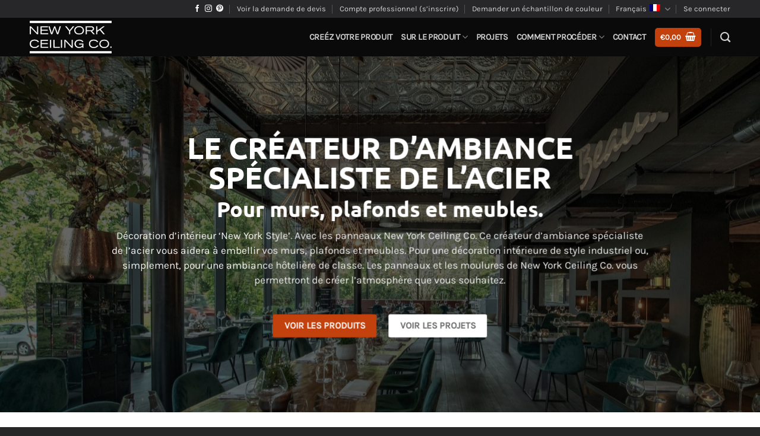

--- FILE ---
content_type: text/html; charset=UTF-8
request_url: https://newyorkceiling.com/fr/
body_size: 31318
content:
<!DOCTYPE html>
<html lang="fr-FR" class="loading-site no-js">
<head>
	<meta charset="UTF-8" />
	<link rel="profile" href="http://gmpg.org/xfn/11" />
	<link rel="pingback" href="https://newyorkceiling.com/xmlrpc.php" />

	<script>(function(html){html.className = html.className.replace(/\bno-js\b/,'js')})(document.documentElement);</script>
<meta name='robots' content='index, follow, max-image-preview:large, max-snippet:-1, max-video-preview:-1' />

            <script data-no-defer="1" data-ezscrex="false" data-cfasync="false" data-pagespeed-no-defer data-cookieconsent="ignore">
                var ctPublicFunctions = {"_ajax_nonce":"cdc73de6b0","_rest_nonce":"17e698accc","_ajax_url":"\/wp-admin\/admin-ajax.php","_rest_url":"https:\/\/newyorkceiling.com\/fr\/wp-json\/","data__cookies_type":"native","data__ajax_type":"rest","data__bot_detector_enabled":0,"data__frontend_data_log_enabled":1,"cookiePrefix":"","wprocket_detected":false,"host_url":"newyorkceiling.com","text__ee_click_to_select":"Click to select the whole data","text__ee_original_email":"The complete one is","text__ee_got_it":"Got it","text__ee_blocked":"Blocked","text__ee_cannot_connect":"Cannot connect","text__ee_cannot_decode":"Can not decode email. Unknown reason","text__ee_email_decoder":"CleanTalk email decoder","text__ee_wait_for_decoding":"The magic is on the way!","text__ee_decoding_process":"Please wait a few seconds while we decode the contact data."}
            </script>
        
            <script data-no-defer="1" data-ezscrex="false" data-cfasync="false" data-pagespeed-no-defer data-cookieconsent="ignore">
                var ctPublic = {"_ajax_nonce":"cdc73de6b0","settings__forms__check_internal":"0","settings__forms__check_external":"0","settings__forms__force_protection":0,"settings__forms__search_test":"0","settings__forms__wc_add_to_cart":"0","settings__data__bot_detector_enabled":0,"settings__sfw__anti_crawler":0,"blog_home":"https:\/\/newyorkceiling.com\/fr\/\/","pixel__setting":"3","pixel__enabled":false,"pixel__url":"https:\/\/moderate10-v4.cleantalk.org\/pixel\/39ebd1f4256094b66ba315b0544dea60.gif","data__email_check_before_post":"1","data__email_check_exist_post":0,"data__cookies_type":"native","data__key_is_ok":true,"data__visible_fields_required":true,"wl_brandname":"Anti-Spam by CleanTalk","wl_brandname_short":"CleanTalk","ct_checkjs_key":124780760,"emailEncoderPassKey":"76664a778b54c14439d5ccafb3be8e7d","bot_detector_forms_excluded":"W10=","advancedCacheExists":false,"varnishCacheExists":false,"wc_ajax_add_to_cart":true}
            </script>
        <meta name="viewport" content="width=device-width, initial-scale=1" />
<!-- Google Tag Manager by PYS -->
    <script data-cfasync="false" data-pagespeed-no-defer>
	    window.dataLayerPYS = window.dataLayerPYS || [];
	</script>
<!-- End Google Tag Manager by PYS -->
	<!-- This site is optimized with the Yoast SEO plugin v26.7 - https://yoast.com/wordpress/plugins/seo/ -->
	<title>Panneau Decoratif - Panneau mural décoratif | New York Ceiling Co</title>
	<meta name="description" content="Panneau mural décoratif - Vous recherchez des carreaux muraux uniques ? New York Ceiling Co. propose une large gamme de carreaux muraux." />
	<link rel="canonical" href="https://newyorkceiling.com/fr/" />
	<meta property="og:locale" content="fr_FR" />
	<meta property="og:type" content="website" />
	<meta property="og:title" content="Panneau Decoratif - Panneau mural décoratif | New York Ceiling Co" />
	<meta property="og:description" content="Panneau mural décoratif - Vous recherchez des carreaux muraux uniques ? New York Ceiling Co. propose une large gamme de carreaux muraux." />
	<meta property="og:url" content="https://newyorkceiling.com/fr/" />
	<meta property="og:site_name" content="New York Ceiling Co." />
	<meta property="article:modified_time" content="2021-10-14T12:17:42+00:00" />
	<meta name="twitter:card" content="summary_large_image" />
	<script type="application/ld+json" class="yoast-schema-graph">{"@context":"https://schema.org","@graph":[{"@type":"WebPage","@id":"https://newyorkceiling.com/fr/","url":"https://newyorkceiling.com/fr/","name":"Panneau Decoratif - Panneau mural décoratif | New York Ceiling Co","isPartOf":{"@id":"https://newyorkceiling.com/fr/#website"},"about":{"@id":"https://newyorkceiling.com/fr/#organization"},"datePublished":"2021-08-10T09:32:27+00:00","dateModified":"2021-10-14T12:17:42+00:00","description":"Panneau mural décoratif - Vous recherchez des carreaux muraux uniques ? New York Ceiling Co. propose une large gamme de carreaux muraux.","breadcrumb":{"@id":"https://newyorkceiling.com/fr/#breadcrumb"},"inLanguage":"fr-FR","potentialAction":[{"@type":"ReadAction","target":["https://newyorkceiling.com/fr/"]}]},{"@type":"BreadcrumbList","@id":"https://newyorkceiling.com/fr/#breadcrumb","itemListElement":[{"@type":"ListItem","position":1,"name":"Home"}]},{"@type":"WebSite","@id":"https://newyorkceiling.com/fr/#website","url":"https://newyorkceiling.com/fr/","name":"New York Ceiling Co.","description":"","publisher":{"@id":"https://newyorkceiling.com/fr/#organization"},"potentialAction":[{"@type":"SearchAction","target":{"@type":"EntryPoint","urlTemplate":"https://newyorkceiling.com/fr/?s={search_term_string}"},"query-input":{"@type":"PropertyValueSpecification","valueRequired":true,"valueName":"search_term_string"}}],"inLanguage":"fr-FR"},{"@type":"Organization","@id":"https://newyorkceiling.com/fr/#organization","name":"New York Ceiling Co.","url":"https://newyorkceiling.com/fr/","logo":{"@type":"ImageObject","inLanguage":"fr-FR","@id":"https://newyorkceiling.com/fr/#/schema/logo/image/","url":"https://woocommerce-977722-3423925.cloudwaysapps.com/wp-content/uploads/2021/04/New-York-Ceiling-Logo.png","contentUrl":"https://woocommerce-977722-3423925.cloudwaysapps.com/wp-content/uploads/2021/04/New-York-Ceiling-Logo.png","width":220,"height":88,"caption":"New York Ceiling Co."},"image":{"@id":"https://newyorkceiling.com/fr/#/schema/logo/image/"}}]}</script>
	<meta name="p:domain_verify" content="4dc3b23cfd31fb4a42ed7d4feb017c44" />
	<!-- / Yoast SEO plugin. -->


<script type='application/javascript'  id='pys-version-script'>console.log('PixelYourSite Free version 11.1.5.2');</script>
<link rel='prefetch' href='https://newyorkceiling.com/wp-content/themes/flatsome/assets/js/flatsome.js?ver=e2eddd6c228105dac048' />
<link rel='prefetch' href='https://newyorkceiling.com/wp-content/themes/flatsome/assets/js/chunk.slider.js?ver=3.20.4' />
<link rel='prefetch' href='https://newyorkceiling.com/wp-content/themes/flatsome/assets/js/chunk.popups.js?ver=3.20.4' />
<link rel='prefetch' href='https://newyorkceiling.com/wp-content/themes/flatsome/assets/js/chunk.tooltips.js?ver=3.20.4' />
<link rel='prefetch' href='https://newyorkceiling.com/wp-content/themes/flatsome/assets/js/woocommerce.js?ver=1c9be63d628ff7c3ff4c' />
<link rel="alternate" type="application/rss+xml" title="New York Ceiling Co. &raquo; Flux" href="https://newyorkceiling.com/fr/feed/" />
<link rel="alternate" type="application/rss+xml" title="New York Ceiling Co. &raquo; Flux des commentaires" href="https://newyorkceiling.com/fr/comments/feed/" />
<link rel="alternate" title="oEmbed (JSON)" type="application/json+oembed" href="https://newyorkceiling.com/fr/wp-json/oembed/1.0/embed?url=https%3A%2F%2Fnewyorkceiling.com%2Ffr%2F" />
<link rel="alternate" title="oEmbed (XML)" type="text/xml+oembed" href="https://newyorkceiling.com/fr/wp-json/oembed/1.0/embed?url=https%3A%2F%2Fnewyorkceiling.com%2Ffr%2F&#038;format=xml" />
<style id='wp-img-auto-sizes-contain-inline-css' type='text/css'>
img:is([sizes=auto i],[sizes^="auto," i]){contain-intrinsic-size:3000px 1500px}
/*# sourceURL=wp-img-auto-sizes-contain-inline-css */
</style>
<link rel='stylesheet' id='sbi_styles-css' href='https://newyorkceiling.com/wp-content/plugins/instagram-feed/css/sbi-styles.min.css?ver=6.10.0' type='text/css' media='all' />
<link rel='stylesheet' id='cleantalk-public-css-css' href='https://newyorkceiling.com/wp-content/plugins/cleantalk-spam-protect/css/cleantalk-public.min.css?ver=6.70.1_1768400029' type='text/css' media='all' />
<link rel='stylesheet' id='cleantalk-email-decoder-css-css' href='https://newyorkceiling.com/wp-content/plugins/cleantalk-spam-protect/css/cleantalk-email-decoder.min.css?ver=6.70.1_1768400029' type='text/css' media='all' />
<link rel='stylesheet' id='contact-form-7-css' href='https://newyorkceiling.com/wp-content/plugins/contact-form-7/includes/css/styles.css?ver=6.1.4' type='text/css' media='all' />
<style id='woocommerce-inline-inline-css' type='text/css'>
.woocommerce form .form-row .required { visibility: visible; }
/*# sourceURL=woocommerce-inline-inline-css */
</style>
<link rel='stylesheet' id='woo-variation-swatches-css' href='https://newyorkceiling.com/wp-content/plugins/woo-variation-swatches/assets/css/frontend.min.css?ver=1764757935' type='text/css' media='all' />
<style id='woo-variation-swatches-inline-css' type='text/css'>
:root {
--wvs-tick:url("data:image/svg+xml;utf8,%3Csvg filter='drop-shadow(0px 0px 2px rgb(0 0 0 / .8))' xmlns='http://www.w3.org/2000/svg'  viewBox='0 0 30 30'%3E%3Cpath fill='none' stroke='%23ffffff' stroke-linecap='round' stroke-linejoin='round' stroke-width='4' d='M4 16L11 23 27 7'/%3E%3C/svg%3E");

--wvs-cross:url("data:image/svg+xml;utf8,%3Csvg filter='drop-shadow(0px 0px 5px rgb(255 255 255 / .6))' xmlns='http://www.w3.org/2000/svg' width='72px' height='72px' viewBox='0 0 24 24'%3E%3Cpath fill='none' stroke='%23ff0000' stroke-linecap='round' stroke-width='0.6' d='M5 5L19 19M19 5L5 19'/%3E%3C/svg%3E");
--wvs-position:left;
--wvs-single-product-large-item-width:40px;
--wvs-single-product-large-item-height:40px;
--wvs-single-product-large-item-font-size:16px;
--wvs-single-product-item-width:68px;
--wvs-single-product-item-height:68px;
--wvs-single-product-item-font-size:20px;
--wvs-archive-product-item-width:30px;
--wvs-archive-product-item-height:30px;
--wvs-archive-product-item-font-size:16px;
--wvs-tooltip-background-color:#333333;
--wvs-tooltip-text-color:#ffffff;
--wvs-item-box-shadow:0 0 0 1px #ffffff;
--wvs-item-background-color:#FFFFFF;
--wvs-item-text-color:#000000;
--wvs-hover-item-box-shadow:0 0 0 3px #000000;
--wvs-hover-item-background-color:#FFFFFF;
--wvs-hover-item-text-color:#000000;
--wvs-selected-item-box-shadow:0 0 0 2px #000000;
--wvs-selected-item-background-color:#FFFFFF;
--wvs-selected-item-text-color:#000000}
/*# sourceURL=woo-variation-swatches-inline-css */
</style>
<link rel='stylesheet' id='brands-styles-css' href='https://newyorkceiling.com/wp-content/plugins/woocommerce/assets/css/brands.css?ver=10.3.7' type='text/css' media='all' />
<link rel='stylesheet' id='mollie-applepaydirect-css' href='https://newyorkceiling.com/wp-content/plugins/mollie-payments-for-woocommerce/public/css/mollie-applepaydirect.min.css?ver=1768400409' type='text/css' media='screen' />
<link rel='stylesheet' id='select2-css' href='https://newyorkceiling.com/wp-content/plugins/woocommerce/assets/css/select2.css?ver=10.3.7' type='text/css' media='all' />
<link rel='stylesheet' id='wwlc_RegistrationForm_css-css' href='https://newyorkceiling.com/wp-content/plugins/woocommerce-wholesale-lead-capture/css/RegistrationForm.css?ver=1.17.6' type='text/css' media='all' />
<link rel='stylesheet' id='woo_discount_pro_style-css' href='https://newyorkceiling.com/wp-content/plugins/woo-discount-rules-pro/Assets/Css/awdr_style.css?ver=2.6.1' type='text/css' media='all' />
<link rel='stylesheet' id='flatsome-main-css' href='https://newyorkceiling.com/wp-content/themes/flatsome/assets/css/flatsome.css?ver=3.20.4' type='text/css' media='all' />
<style id='flatsome-main-inline-css' type='text/css'>
@font-face {
				font-family: "fl-icons";
				font-display: block;
				src: url(https://newyorkceiling.com/wp-content/themes/flatsome/assets/css/icons/fl-icons.eot?v=3.20.4);
				src:
					url(https://newyorkceiling.com/wp-content/themes/flatsome/assets/css/icons/fl-icons.eot#iefix?v=3.20.4) format("embedded-opentype"),
					url(https://newyorkceiling.com/wp-content/themes/flatsome/assets/css/icons/fl-icons.woff2?v=3.20.4) format("woff2"),
					url(https://newyorkceiling.com/wp-content/themes/flatsome/assets/css/icons/fl-icons.ttf?v=3.20.4) format("truetype"),
					url(https://newyorkceiling.com/wp-content/themes/flatsome/assets/css/icons/fl-icons.woff?v=3.20.4) format("woff"),
					url(https://newyorkceiling.com/wp-content/themes/flatsome/assets/css/icons/fl-icons.svg?v=3.20.4#fl-icons) format("svg");
			}
/*# sourceURL=flatsome-main-inline-css */
</style>
<link rel='stylesheet' id='flatsome-shop-css' href='https://newyorkceiling.com/wp-content/themes/flatsome/assets/css/flatsome-shop.css?ver=3.20.4' type='text/css' media='all' />
<link rel='stylesheet' id='wapf-frontend-css' href='https://newyorkceiling.com/wp-content/plugins/advanced-product-fields-for-woocommerce-pro/assets/css/frontend.min.css?ver=1.9.6' type='text/css' media='all' />
<script type="text/javascript" src="https://newyorkceiling.com/wp-content/plugins/cleantalk-spam-protect/js/apbct-public-bundle_gathering.min.js?ver=6.70.1_1768400029" id="apbct-public-bundle_gathering.min-js-js"></script>
<script type="text/javascript" src="https://newyorkceiling.com/wp-includes/js/jquery/jquery.min.js?ver=3.7.1" id="jquery-core-js"></script>
<script type="text/javascript" id="jquery-js-after">
/* <![CDATA[ */

					function optimocha_getCookie(name) {
						var v = document.cookie.match("(^|;) ?" + name + "=([^;]*)(;|$)");
						return v ? v[2] : null;
					}

					function optimocha_check_wc_cart_script() {
					var cart_src = "https://newyorkceiling.com/wp-content/plugins/woocommerce/assets/js/frontend/cart-fragments.min.js";
					var script_id = "optimocha_loaded_wc_cart_fragments";

						if( document.getElementById(script_id) !== null ) {
							return false;
						}

						if( optimocha_getCookie("woocommerce_cart_hash") ) {
							var script = document.createElement("script");
							script.id = script_id;
							script.src = cart_src;
							script.async = true;
							document.head.appendChild(script);
						}
					}

					optimocha_check_wc_cart_script();
					document.addEventListener("click", function(){setTimeout(optimocha_check_wc_cart_script,1000);});
					
//# sourceURL=jquery-js-after
/* ]]> */
</script>
<script type="text/javascript" src="https://newyorkceiling.com/wp-content/plugins/woocommerce/assets/js/jquery-blockui/jquery.blockUI.min.js?ver=2.7.0-wc.10.3.7" id="wc-jquery-blockui-js" data-wp-strategy="defer"></script>
<script type="text/javascript" id="wc-add-to-cart-js-extra">
/* <![CDATA[ */
var wc_add_to_cart_params = {"ajax_url":"/wp-admin/admin-ajax.php?lang=fr","wc_ajax_url":"/fr/?wc-ajax=%%endpoint%%","i18n_view_cart":"Voir le panier","cart_url":"https://newyorkceiling.com/fr/panier/","is_cart":"","cart_redirect_after_add":"no"};
//# sourceURL=wc-add-to-cart-js-extra
/* ]]> */
</script>
<script type="text/javascript" src="https://newyorkceiling.com/wp-content/plugins/woocommerce/assets/js/frontend/add-to-cart.min.js?ver=10.3.7" id="wc-add-to-cart-js" defer="defer" data-wp-strategy="defer"></script>
<script type="text/javascript" src="https://newyorkceiling.com/wp-content/plugins/woocommerce/assets/js/js-cookie/js.cookie.min.js?ver=2.1.4-wc.10.3.7" id="wc-js-cookie-js" data-wp-strategy="defer"></script>
<script type="text/javascript" src="https://newyorkceiling.com/wp-content/plugins/pixelyoursite/dist/scripts/jquery.bind-first-0.2.3.min.js?ver=0.2.3" id="jquery-bind-first-js"></script>
<script type="text/javascript" src="https://newyorkceiling.com/wp-content/plugins/pixelyoursite/dist/scripts/js.cookie-2.1.3.min.js?ver=2.1.3" id="js-cookie-pys-js"></script>
<script type="text/javascript" src="https://newyorkceiling.com/wp-content/plugins/pixelyoursite/dist/scripts/tld.min.js?ver=2.3.1" id="js-tld-js"></script>
<script type="text/javascript" id="pys-js-extra">
/* <![CDATA[ */
var pysOptions = {"staticEvents":[],"dynamicEvents":[],"triggerEvents":[],"triggerEventTypes":[],"ga":{"trackingIds":["G-NZ1CSHRXWT"],"commentEventEnabled":true,"downloadEnabled":true,"formEventEnabled":true,"crossDomainEnabled":false,"crossDomainAcceptIncoming":false,"crossDomainDomains":[],"isDebugEnabled":[],"serverContainerUrls":{"G-NZ1CSHRXWT":{"enable_server_container":"","server_container_url":"","transport_url":""}},"additionalConfig":{"G-NZ1CSHRXWT":{"first_party_collection":true}},"disableAdvertisingFeatures":false,"disableAdvertisingPersonalization":false,"wooVariableAsSimple":true,"custom_page_view_event":false},"debug":"","siteUrl":"https://newyorkceiling.com","ajaxUrl":"https://newyorkceiling.com/wp-admin/admin-ajax.php","ajax_event":"5abde61e53","enable_remove_download_url_param":"1","cookie_duration":"7","last_visit_duration":"60","enable_success_send_form":"","ajaxForServerEvent":"1","ajaxForServerStaticEvent":"1","useSendBeacon":"1","send_external_id":"1","external_id_expire":"180","track_cookie_for_subdomains":"1","google_consent_mode":"1","gdpr":{"ajax_enabled":false,"all_disabled_by_api":false,"facebook_disabled_by_api":false,"analytics_disabled_by_api":false,"google_ads_disabled_by_api":false,"pinterest_disabled_by_api":false,"bing_disabled_by_api":false,"reddit_disabled_by_api":false,"externalID_disabled_by_api":false,"facebook_prior_consent_enabled":true,"analytics_prior_consent_enabled":true,"google_ads_prior_consent_enabled":null,"pinterest_prior_consent_enabled":true,"bing_prior_consent_enabled":true,"cookiebot_integration_enabled":false,"cookiebot_facebook_consent_category":"marketing","cookiebot_analytics_consent_category":"statistics","cookiebot_tiktok_consent_category":"marketing","cookiebot_google_ads_consent_category":"marketing","cookiebot_pinterest_consent_category":"marketing","cookiebot_bing_consent_category":"marketing","consent_magic_integration_enabled":false,"real_cookie_banner_integration_enabled":false,"cookie_notice_integration_enabled":false,"cookie_law_info_integration_enabled":false,"analytics_storage":{"enabled":true,"value":"granted","filter":false},"ad_storage":{"enabled":true,"value":"granted","filter":false},"ad_user_data":{"enabled":true,"value":"granted","filter":false},"ad_personalization":{"enabled":true,"value":"granted","filter":false}},"cookie":{"disabled_all_cookie":false,"disabled_start_session_cookie":false,"disabled_advanced_form_data_cookie":false,"disabled_landing_page_cookie":false,"disabled_first_visit_cookie":false,"disabled_trafficsource_cookie":false,"disabled_utmTerms_cookie":false,"disabled_utmId_cookie":false},"tracking_analytics":{"TrafficSource":"direct","TrafficLanding":"undefined","TrafficUtms":[],"TrafficUtmsId":[]},"GATags":{"ga_datalayer_type":"default","ga_datalayer_name":"dataLayerPYS"},"woo":{"enabled":true,"enabled_save_data_to_orders":true,"addToCartOnButtonEnabled":true,"addToCartOnButtonValueEnabled":true,"addToCartOnButtonValueOption":"price","singleProductId":null,"removeFromCartSelector":"form.woocommerce-cart-form .remove","addToCartCatchMethod":"add_cart_hook","is_order_received_page":false,"containOrderId":false},"edd":{"enabled":false},"cache_bypass":"1769437648"};
//# sourceURL=pys-js-extra
/* ]]> */
</script>
<script type="text/javascript" src="https://newyorkceiling.com/wp-content/plugins/pixelyoursite/dist/scripts/public.js?ver=11.1.5.2" id="pys-js"></script>
<link rel="https://api.w.org/" href="https://newyorkceiling.com/fr/wp-json/" /><link rel="alternate" title="JSON" type="application/json" href="https://newyorkceiling.com/fr/wp-json/wp/v2/pages/12278" /><link rel="EditURI" type="application/rsd+xml" title="RSD" href="https://newyorkceiling.com/xmlrpc.php?rsd" />
<meta name="generator" content="WordPress 6.9" />
<meta name="generator" content="WooCommerce 10.3.7" />
<link rel='shortlink' href='https://newyorkceiling.com/fr/' />
<meta name="generator" content="WPML ver:4.8.2 stt:37,1,4,3;" />

		<!-- GA Google Analytics @ https://m0n.co/ga -->
		<script>
			(function(i,s,o,g,r,a,m){i['GoogleAnalyticsObject']=r;i[r]=i[r]||function(){
			(i[r].q=i[r].q||[]).push(arguments)},i[r].l=1*new Date();a=s.createElement(o),
			m=s.getElementsByTagName(o)[0];a.async=1;a.src=g;m.parentNode.insertBefore(a,m)
			})(window,document,'script','https://www.google-analytics.com/analytics.js','ga');
			ga('create', 'UA-6134278-50', 'auto');
			ga('send', 'pageview');
		</script>

	<meta name="wwp" content="yes" /><!-- Google Tag Manager -->
<script>(function(w,d,s,l,i){w[l]=w[l]||[];w[l].push({'gtm.start':
new Date().getTime(),event:'gtm.js'});var f=d.getElementsByTagName(s)[0],
j=d.createElement(s),dl=l!='dataLayer'?'&l='+l:'';j.async=true;j.src=
'https://www.googletagmanager.com/gtm.js?id='+i+dl;f.parentNode.insertBefore(j,f);
})(window,document,'script','dataLayer','GTM-5NNC2XG');</script>
<!-- End Google Tag Manager -->

<meta name="p:domain_verify" content="61baf6f1f1c7f047e5b0c50db4d859bf"/>

 	<noscript><style>.woocommerce-product-gallery{ opacity: 1 !important; }</style></noscript>
	<link rel="icon" href="https://newyorkceiling.com/wp-content/uploads/2021/08/cropped-3-crt-32x32.jpeg" sizes="32x32" />
<link rel="icon" href="https://newyorkceiling.com/wp-content/uploads/2021/08/cropped-3-crt-192x192.jpeg" sizes="192x192" />
<link rel="apple-touch-icon" href="https://newyorkceiling.com/wp-content/uploads/2021/08/cropped-3-crt-180x180.jpeg" />
<meta name="msapplication-TileImage" content="https://newyorkceiling.com/wp-content/uploads/2021/08/cropped-3-crt-270x270.jpeg" />
<script>
document.addEventListener('DOMContentLoaded', function() {
    var $ = window['jQuery'];

    $(document).on('facetwp-loaded', function() {
        if ('object' === typeof Flatsome && 'object' == typeof Flatsome.behaviors) {
            var opts = ['lazy-load-images', 'quick-view', 'lightbox-video', 'commons', 'wishlist'];

            $.each(opts, function(index, value) {
                if ('undefined' !== typeof Flatsome.behaviors[value]) {
                    Flatsome.behaviors[value].attach();
                }
            });
        }
     });
});
</script>
<style id="custom-css" type="text/css">:root {--primary-color: #c2410c;--fs-color-primary: #c2410c;--fs-color-secondary: #059669;--fs-color-success: #059669;--fs-color-alert: #ea580c;--fs-color-base: #3f3f46;--fs-experimental-link-color: #0284c7;--fs-experimental-link-color-hover: #111;}.tooltipster-base {--tooltip-color: #fff;--tooltip-bg-color: #000;}.off-canvas-right .mfp-content, .off-canvas-left .mfp-content {--drawer-width: 300px;}.off-canvas .mfp-content.off-canvas-cart {--drawer-width: 360px;}.container-width, .full-width .ubermenu-nav, .container, .row{max-width: 1210px}.row.row-collapse{max-width: 1180px}.row.row-small{max-width: 1202.5px}.row.row-large{max-width: 1240px}.header-main{height: 65px}#logo img{max-height: 65px}#logo{width:200px;}#logo img{padding:5px 0;}.header-bottom{min-height: 10px}.header-top{min-height: 20px}.transparent .header-main{height: 30px}.transparent #logo img{max-height: 30px}.has-transparent + .page-title:first-of-type,.has-transparent + #main > .page-title,.has-transparent + #main > div > .page-title,.has-transparent + #main .page-header-wrapper:first-of-type .page-title{padding-top: 60px;}.header.show-on-scroll,.stuck .header-main{height:70px!important}.stuck #logo img{max-height: 70px!important}.header-bg-color {background-color: #0a0a0a}.header-bottom {background-color: #f1f1f1}.header-main .nav > li > a{line-height: 38px }.stuck .header-main .nav > li > a{line-height: 50px }@media (max-width: 549px) {.header-main{height: 70px}#logo img{max-height: 70px}}.nav-dropdown{border-radius:3px}.nav-dropdown{font-size:112%}.header-top{background-color:#27272a!important;}h1,h2,h3,h4,h5,h6,.heading-font{color: #18181b;}body{font-size: 100%;}@media screen and (max-width: 549px){body{font-size: 100%;}}body{font-family: Karla, sans-serif;}body {font-weight: 400;font-style: normal;}.nav > li > a {font-family: Montserrat, sans-serif;}.mobile-sidebar-levels-2 .nav > li > ul > li > a {font-family: Montserrat, sans-serif;}.nav > li > a,.mobile-sidebar-levels-2 .nav > li > ul > li > a {font-weight: 500;font-style: normal;}h1,h2,h3,h4,h5,h6,.heading-font, .off-canvas-center .nav-sidebar.nav-vertical > li > a{font-family: Ubuntu, sans-serif;}h1,h2,h3,h4,h5,h6,.heading-font,.banner h1,.banner h2 {font-weight: 700;font-style: normal;}.alt-font{font-family: "Dancing Script", sans-serif;}.alt-font {font-weight: 400!important;font-style: normal!important;}.breadcrumbs{text-transform: none;}.nav > li > a, .links > li > a{text-transform: none;}.section-title span{text-transform: none;}h3.widget-title,span.widget-title{text-transform: none;}input[type='submit'], input[type="button"], button:not(.icon), .button:not(.icon){border-radius: 3px!important}@media screen and (min-width: 550px){.products .box-vertical .box-image{min-width: 247px!important;width: 247px!important;}}.footer-2{background-color: #0a0a0a}.absolute-footer, html{background-color: #262626}button[name='update_cart'] { display: none; }.nav-vertical-fly-out > li + li {border-top-width: 1px; border-top-style: solid;}.label-new.menu-item > a:after{content:"Nouveau";}.label-hot.menu-item > a:after{content:"Populaire";}.label-sale.menu-item > a:after{content:"En action";}.label-popular.menu-item > a:after{content:"Populaire";}</style>		<style type="text/css" id="wp-custom-css">
			.product-section h5 {text-transform: initial !important; font-weight: 800 !important; letter-spacing: 0 !important; font-size: 18px !important;}

.portfolio-top .page-wrapper > .large-3 {
max-width: 40%;
flex-basis: 40%;
}

.portfolio-top .page-wrapper > .large-9 {
max-width: 60%;
flex-basis: 60%;
}

.portfolio-element-wrapper .nav {margin-bottom: 24px}
.portfolio-element-wrapper .nav > li > a {
   font-size: 16px;
}

.wapf-wrapper {margin-top: 30px;}

.wapf-field-group {margin-bottom: 5px}
.wapf-field-group label {font-size: 17px; font-weight: 900;}
.wapf-field-group .wapf-field-description {
padding-top: 0;
margin-top: -8px;
margin-bottom: 12px
}

.wapf-field-group .wapf-field-description,
.wapf-field-group .wapf-field-description strong {font-size: 14px !important; color: #121212 !important;}

.wapf-field-group .wapf-swatch--text {padding: 1px 14px 3px !important;}

.wapf-field-group .wapf-image-swatch-wrapper .wapf-swatch--image.wapf-checked {border-radius: 3px;}

@media (min-width: 991px) {
body.single-product .product-container .product-gallery .product-images {
position: sticky !important;
top: 120px !important;
}

body.single-product .product-info.summary {
  padding-left: 60px;
}
}

.woocommerce-LoopProduct-link {font-size: 18px !important; font-weight: 900 !important;}

.product-small .add-to-cart-button a {
font-size: 14px !important;
}

.nav-uppercase>li>a, .button, button, input[type='submit'], input[type='reset'], input[type='button'], .uppercase, h6, th, span.widget-title {letter-spacing: 0;}

.banner {background-color: #000000 !important;}

.header-main .nav > li > a {text-transform: uppercase; letter-spacing: -0.3px;}

.woocommerce-LoopProduct-link {letter-spacing: -0.8px;}

a.woocommerce-LoopProduct-link {
    color: #000;
}

.wapf-product-totals .wapf--inner {display: none;}

.product-page-sections .product-section table {width: 100%;}

.product-page-sections .product-section table tr td:first-child {width: 30%;}

.product-page-sections .product-section table tr td:last-child {width: 70%;}

ul.styled-numbered-list {list-style-type: none;}
ul.styled-numbered-list li {position: relative; padding-left: 24px; margin-top: 16px;}
ul.styled-numbered-list li span {
content: ' ';
display: block;
background: #000;
color: #fff;
width: 28px;
height: 28px;
text-align: center;
padding-top: 0px;
font-size: 18px;
font-weight: 900;
border-radius: 50%;
position: absolute;
top: 4px;
left: -20px;
z-index: -5;
}

.table-contained {background: #ececec; border-radius: 8px;}
.table-contained table {}
.table-contained table tr {}
.table-contained table tr td {color: #313131; padding: 10px 30px; vertical-align: top; border-color: #cecece;}
.table-contained table tr:last-child td {border: none !important;}

.quantity input[type="number"] {
width: 4em !important;
max-width: 4em !important;
}

.product-page-sections .row .large-2 {display: none;}

.product-page-sections .product-section:nth-child(2) {display: none;}

.order-by-mail-box {
   padding: 24px; 
   border: 1px solid #E2E8F0;
	 background: #F1F5F9;
   border-radius: 5px;
   margin-bottom: 40px
}

.woocommerce-variation.single_variation {display: none !important;}

form.woocommerce-form-register .afreg_full_field input, .afreg_extra_fields input {height: 2.507em !important;}

form.wwlc-register a#log-in {margin-right: 15px !important;}

table.ywraq_responsive {}
table.ywraq_responsive td.product-name a {font-weight: bold !important;}
table.ywraq_responsive td.product-name ul[style] {margin: 0 !important;}
table.ywraq_responsive td.product-name br {display: none !important;}

.add-request-quote-button {
font-size: 16px;
font-weight: 900;
background: #059669;
color: #ffffff;
text-transform: uppercase;
padding: 7px 24px;
border-radius: 3px;
margin-bottom: 10px;
display: block !important;
}

.add-request-quote-button:hover {
color: #ffffff !important;
opacity: 0.75 !important;
}

@media (min-width: 768px) {
.eo-form-row {
	display: flex;
	align-items: center;
	justify-content: space-between;
}
}

#color-sample-list {
	display: grid;
	grid-template-columns: repeat(2, minmax(0, 1fr));
	grid-template-rows: repeat(1, minmax(0, 1fr));
	margin-bottom: 30px;
	gap: 3px;
}

@media (min-width: 720px) {
#color-sample-list {
	grid-template-columns: repeat(3, minmax(0, 1fr));
	gap: 5px;
}
}

@media (min-width: 1020px) {
#color-sample-list {
	grid-template-columns: repeat(4, minmax(0, 1fr));
	gap: 5px;
}
}

#color-sample-list .color-sample {
	background: black;
	height: 144px;
	padding: 5px;
	border: 4px solid transparent;
	border-radius: 5px;
	cursor: pointer;
	background-size: cover;
	background-position: center;
	position: relative;
	text-align: center;
	display: flex;
	align-items: flex-end;
	overflow: hidden;
}

@media (min-width: 720px) {
#color-sample-list .color-sample {
	height: 154px;
}
}

@media (min-width: 1020px) {
#color-sample-list .color-sample {
	height: 184px;
}
}


#color-sample-list .color-sample > div {
	width: 100%;
	display: flex;
	flex-direction: column;
	align-items: center;
	background: black;
	border-radius: 5px;
	padding: 8px 6px;
	transform: translateY(160px);
	transition: all 0.2s;
	z-index: 200;
}

#color-sample-list .color-sample > div span:first-child {
	color: #fff !important;
	font-weight: 900;
	font-size: 16px;
	line-height: 20px;
	text-transform: uppercase !important;
	display: block;
}

#color-sample-list .color-sample > div span:nth-child(2) {
	color: #fff;
	font-weight: 900;
	font-size: 12px;
	line-height: 12px;
	text-transform: uppercase !important;
	display: block;
	padding: 4px 0 8px;
}

#color-sample-list .color-sample:hover > div {
	transform: translateY(0px);
}

#color-sample-list .color-sample.selected {
	border: 4px solid #3b82f6;
}

#color-sample-list .color-sample.selected::after {
	content: " ";
	position: absolute;
	top: 0;
	left: 0;
	bottom: 0;
	right: 0;
	background: #93c5fd;
	opacity: 0.2;
}

.facetwp-type-slider .facetwp-slider-reset {
	display: none;
}

.request-free-sample-block-portfolio {
	background: #efefef;
	border-radius: 5px;
	padding: 25px;
	margin-top: 45px;
	margin-bottom: 45px;
}

.request-free-sample-block-portfolio h3 {
	margin: 0 0 0 0 !important;
}

.request-free-sample-block-portfolio .button {
	margin: 0;
  width: 100%;
}

@media (max-width: 991px) {
body.single-featured_item .portfolio-top .page-wrapper > div {max-width: 100% !important; width: 100% !important; flex-basis: 100% !important;}
}

#eo-popup-container {
	display: flex;
}

#eo-popup-container .eo-popup-background {
	background: #000;
	background-image: url('https://newyorkceiling.com/wp-content/uploads/2022/10/heuvelsuites-bedwand2-1.jpeg');
	background-position: center center;
	background-size: cover;
	width: 50%;
}

#eo-popup-container .eo-popup-content {
	width: 50%;
	padding: 25px;
	line-height: 24px;
}

#eo-popup-container .eo-popup-content .button {
	margin-top: 25px;
}

.pum-close.popmake-close {
	padding: 0 2px 3px 3px !important;
}

@media (min-width: 991px) {
	#eo-popup-container .eo-popup-content 	{
		padding: 45px;
	}
} 

@media (max-width: 768px) {
#eo-popup-container {
	display: block;
}
#eo-popup-container .eo-popup-background {
	width: 100%;
	height: 220px
}

#eo-popup-container .eo-popup-content {
	width: 100%;
}
} 

#header ul.header-nav li a {font-weight: 600; font-family: 'Karla';}
#header ul.top-bar-nav li a {font-weight: 500; font-family: 'Karla';}

		</style>
		<style id="kirki-inline-styles">/* cyrillic-ext */
@font-face {
  font-family: 'Ubuntu';
  font-style: normal;
  font-weight: 700;
  font-display: swap;
  src: url(https://newyorkceiling.com/wp-content/fonts/ubuntu/4iCv6KVjbNBYlgoCxCvjvWyNL4U.woff2) format('woff2');
  unicode-range: U+0460-052F, U+1C80-1C8A, U+20B4, U+2DE0-2DFF, U+A640-A69F, U+FE2E-FE2F;
}
/* cyrillic */
@font-face {
  font-family: 'Ubuntu';
  font-style: normal;
  font-weight: 700;
  font-display: swap;
  src: url(https://newyorkceiling.com/wp-content/fonts/ubuntu/4iCv6KVjbNBYlgoCxCvjtGyNL4U.woff2) format('woff2');
  unicode-range: U+0301, U+0400-045F, U+0490-0491, U+04B0-04B1, U+2116;
}
/* greek-ext */
@font-face {
  font-family: 'Ubuntu';
  font-style: normal;
  font-weight: 700;
  font-display: swap;
  src: url(https://newyorkceiling.com/wp-content/fonts/ubuntu/4iCv6KVjbNBYlgoCxCvjvGyNL4U.woff2) format('woff2');
  unicode-range: U+1F00-1FFF;
}
/* greek */
@font-face {
  font-family: 'Ubuntu';
  font-style: normal;
  font-weight: 700;
  font-display: swap;
  src: url(https://newyorkceiling.com/wp-content/fonts/ubuntu/4iCv6KVjbNBYlgoCxCvjs2yNL4U.woff2) format('woff2');
  unicode-range: U+0370-0377, U+037A-037F, U+0384-038A, U+038C, U+038E-03A1, U+03A3-03FF;
}
/* latin-ext */
@font-face {
  font-family: 'Ubuntu';
  font-style: normal;
  font-weight: 700;
  font-display: swap;
  src: url(https://newyorkceiling.com/wp-content/fonts/ubuntu/4iCv6KVjbNBYlgoCxCvjvmyNL4U.woff2) format('woff2');
  unicode-range: U+0100-02BA, U+02BD-02C5, U+02C7-02CC, U+02CE-02D7, U+02DD-02FF, U+0304, U+0308, U+0329, U+1D00-1DBF, U+1E00-1E9F, U+1EF2-1EFF, U+2020, U+20A0-20AB, U+20AD-20C0, U+2113, U+2C60-2C7F, U+A720-A7FF;
}
/* latin */
@font-face {
  font-family: 'Ubuntu';
  font-style: normal;
  font-weight: 700;
  font-display: swap;
  src: url(https://newyorkceiling.com/wp-content/fonts/ubuntu/4iCv6KVjbNBYlgoCxCvjsGyN.woff2) format('woff2');
  unicode-range: U+0000-00FF, U+0131, U+0152-0153, U+02BB-02BC, U+02C6, U+02DA, U+02DC, U+0304, U+0308, U+0329, U+2000-206F, U+20AC, U+2122, U+2191, U+2193, U+2212, U+2215, U+FEFF, U+FFFD;
}/* latin-ext */
@font-face {
  font-family: 'Karla';
  font-style: normal;
  font-weight: 400;
  font-display: swap;
  src: url(https://newyorkceiling.com/wp-content/fonts/karla/qkBIXvYC6trAT55ZBi1ueQVIjQTD-JqaHUlKd7c.woff2) format('woff2');
  unicode-range: U+0100-02BA, U+02BD-02C5, U+02C7-02CC, U+02CE-02D7, U+02DD-02FF, U+0304, U+0308, U+0329, U+1D00-1DBF, U+1E00-1E9F, U+1EF2-1EFF, U+2020, U+20A0-20AB, U+20AD-20C0, U+2113, U+2C60-2C7F, U+A720-A7FF;
}
/* latin */
@font-face {
  font-family: 'Karla';
  font-style: normal;
  font-weight: 400;
  font-display: swap;
  src: url(https://newyorkceiling.com/wp-content/fonts/karla/qkBIXvYC6trAT55ZBi1ueQVIjQTD-JqaE0lK.woff2) format('woff2');
  unicode-range: U+0000-00FF, U+0131, U+0152-0153, U+02BB-02BC, U+02C6, U+02DA, U+02DC, U+0304, U+0308, U+0329, U+2000-206F, U+20AC, U+2122, U+2191, U+2193, U+2212, U+2215, U+FEFF, U+FFFD;
}/* cyrillic-ext */
@font-face {
  font-family: 'Montserrat';
  font-style: normal;
  font-weight: 500;
  font-display: swap;
  src: url(https://newyorkceiling.com/wp-content/fonts/montserrat/JTUHjIg1_i6t8kCHKm4532VJOt5-QNFgpCtZ6Hw0aXpsog.woff2) format('woff2');
  unicode-range: U+0460-052F, U+1C80-1C8A, U+20B4, U+2DE0-2DFF, U+A640-A69F, U+FE2E-FE2F;
}
/* cyrillic */
@font-face {
  font-family: 'Montserrat';
  font-style: normal;
  font-weight: 500;
  font-display: swap;
  src: url(https://newyorkceiling.com/wp-content/fonts/montserrat/JTUHjIg1_i6t8kCHKm4532VJOt5-QNFgpCtZ6Hw9aXpsog.woff2) format('woff2');
  unicode-range: U+0301, U+0400-045F, U+0490-0491, U+04B0-04B1, U+2116;
}
/* vietnamese */
@font-face {
  font-family: 'Montserrat';
  font-style: normal;
  font-weight: 500;
  font-display: swap;
  src: url(https://newyorkceiling.com/wp-content/fonts/montserrat/JTUHjIg1_i6t8kCHKm4532VJOt5-QNFgpCtZ6Hw2aXpsog.woff2) format('woff2');
  unicode-range: U+0102-0103, U+0110-0111, U+0128-0129, U+0168-0169, U+01A0-01A1, U+01AF-01B0, U+0300-0301, U+0303-0304, U+0308-0309, U+0323, U+0329, U+1EA0-1EF9, U+20AB;
}
/* latin-ext */
@font-face {
  font-family: 'Montserrat';
  font-style: normal;
  font-weight: 500;
  font-display: swap;
  src: url(https://newyorkceiling.com/wp-content/fonts/montserrat/JTUHjIg1_i6t8kCHKm4532VJOt5-QNFgpCtZ6Hw3aXpsog.woff2) format('woff2');
  unicode-range: U+0100-02BA, U+02BD-02C5, U+02C7-02CC, U+02CE-02D7, U+02DD-02FF, U+0304, U+0308, U+0329, U+1D00-1DBF, U+1E00-1E9F, U+1EF2-1EFF, U+2020, U+20A0-20AB, U+20AD-20C0, U+2113, U+2C60-2C7F, U+A720-A7FF;
}
/* latin */
@font-face {
  font-family: 'Montserrat';
  font-style: normal;
  font-weight: 500;
  font-display: swap;
  src: url(https://newyorkceiling.com/wp-content/fonts/montserrat/JTUHjIg1_i6t8kCHKm4532VJOt5-QNFgpCtZ6Hw5aXo.woff2) format('woff2');
  unicode-range: U+0000-00FF, U+0131, U+0152-0153, U+02BB-02BC, U+02C6, U+02DA, U+02DC, U+0304, U+0308, U+0329, U+2000-206F, U+20AC, U+2122, U+2191, U+2193, U+2212, U+2215, U+FEFF, U+FFFD;
}/* vietnamese */
@font-face {
  font-family: 'Dancing Script';
  font-style: normal;
  font-weight: 400;
  font-display: swap;
  src: url(https://newyorkceiling.com/wp-content/fonts/dancing-script/If2cXTr6YS-zF4S-kcSWSVi_sxjsohD9F50Ruu7BMSo3Rep8ltA.woff2) format('woff2');
  unicode-range: U+0102-0103, U+0110-0111, U+0128-0129, U+0168-0169, U+01A0-01A1, U+01AF-01B0, U+0300-0301, U+0303-0304, U+0308-0309, U+0323, U+0329, U+1EA0-1EF9, U+20AB;
}
/* latin-ext */
@font-face {
  font-family: 'Dancing Script';
  font-style: normal;
  font-weight: 400;
  font-display: swap;
  src: url(https://newyorkceiling.com/wp-content/fonts/dancing-script/If2cXTr6YS-zF4S-kcSWSVi_sxjsohD9F50Ruu7BMSo3ROp8ltA.woff2) format('woff2');
  unicode-range: U+0100-02BA, U+02BD-02C5, U+02C7-02CC, U+02CE-02D7, U+02DD-02FF, U+0304, U+0308, U+0329, U+1D00-1DBF, U+1E00-1E9F, U+1EF2-1EFF, U+2020, U+20A0-20AB, U+20AD-20C0, U+2113, U+2C60-2C7F, U+A720-A7FF;
}
/* latin */
@font-face {
  font-family: 'Dancing Script';
  font-style: normal;
  font-weight: 400;
  font-display: swap;
  src: url(https://newyorkceiling.com/wp-content/fonts/dancing-script/If2cXTr6YS-zF4S-kcSWSVi_sxjsohD9F50Ruu7BMSo3Sup8.woff2) format('woff2');
  unicode-range: U+0000-00FF, U+0131, U+0152-0153, U+02BB-02BC, U+02C6, U+02DA, U+02DC, U+0304, U+0308, U+0329, U+2000-206F, U+20AC, U+2122, U+2191, U+2193, U+2212, U+2215, U+FEFF, U+FFFD;
}</style><link rel='stylesheet' id='wc-blocks-style-css' href='https://newyorkceiling.com/wp-content/plugins/woocommerce/assets/client/blocks/wc-blocks.css?ver=wc-10.3.7' type='text/css' media='all' />
<style id='global-styles-inline-css' type='text/css'>
:root{--wp--preset--aspect-ratio--square: 1;--wp--preset--aspect-ratio--4-3: 4/3;--wp--preset--aspect-ratio--3-4: 3/4;--wp--preset--aspect-ratio--3-2: 3/2;--wp--preset--aspect-ratio--2-3: 2/3;--wp--preset--aspect-ratio--16-9: 16/9;--wp--preset--aspect-ratio--9-16: 9/16;--wp--preset--color--black: #000000;--wp--preset--color--cyan-bluish-gray: #abb8c3;--wp--preset--color--white: #ffffff;--wp--preset--color--pale-pink: #f78da7;--wp--preset--color--vivid-red: #cf2e2e;--wp--preset--color--luminous-vivid-orange: #ff6900;--wp--preset--color--luminous-vivid-amber: #fcb900;--wp--preset--color--light-green-cyan: #7bdcb5;--wp--preset--color--vivid-green-cyan: #00d084;--wp--preset--color--pale-cyan-blue: #8ed1fc;--wp--preset--color--vivid-cyan-blue: #0693e3;--wp--preset--color--vivid-purple: #9b51e0;--wp--preset--color--primary: #c2410c;--wp--preset--color--secondary: #059669;--wp--preset--color--success: #059669;--wp--preset--color--alert: #ea580c;--wp--preset--gradient--vivid-cyan-blue-to-vivid-purple: linear-gradient(135deg,rgb(6,147,227) 0%,rgb(155,81,224) 100%);--wp--preset--gradient--light-green-cyan-to-vivid-green-cyan: linear-gradient(135deg,rgb(122,220,180) 0%,rgb(0,208,130) 100%);--wp--preset--gradient--luminous-vivid-amber-to-luminous-vivid-orange: linear-gradient(135deg,rgb(252,185,0) 0%,rgb(255,105,0) 100%);--wp--preset--gradient--luminous-vivid-orange-to-vivid-red: linear-gradient(135deg,rgb(255,105,0) 0%,rgb(207,46,46) 100%);--wp--preset--gradient--very-light-gray-to-cyan-bluish-gray: linear-gradient(135deg,rgb(238,238,238) 0%,rgb(169,184,195) 100%);--wp--preset--gradient--cool-to-warm-spectrum: linear-gradient(135deg,rgb(74,234,220) 0%,rgb(151,120,209) 20%,rgb(207,42,186) 40%,rgb(238,44,130) 60%,rgb(251,105,98) 80%,rgb(254,248,76) 100%);--wp--preset--gradient--blush-light-purple: linear-gradient(135deg,rgb(255,206,236) 0%,rgb(152,150,240) 100%);--wp--preset--gradient--blush-bordeaux: linear-gradient(135deg,rgb(254,205,165) 0%,rgb(254,45,45) 50%,rgb(107,0,62) 100%);--wp--preset--gradient--luminous-dusk: linear-gradient(135deg,rgb(255,203,112) 0%,rgb(199,81,192) 50%,rgb(65,88,208) 100%);--wp--preset--gradient--pale-ocean: linear-gradient(135deg,rgb(255,245,203) 0%,rgb(182,227,212) 50%,rgb(51,167,181) 100%);--wp--preset--gradient--electric-grass: linear-gradient(135deg,rgb(202,248,128) 0%,rgb(113,206,126) 100%);--wp--preset--gradient--midnight: linear-gradient(135deg,rgb(2,3,129) 0%,rgb(40,116,252) 100%);--wp--preset--font-size--small: 13px;--wp--preset--font-size--medium: 20px;--wp--preset--font-size--large: 36px;--wp--preset--font-size--x-large: 42px;--wp--preset--spacing--20: 0.44rem;--wp--preset--spacing--30: 0.67rem;--wp--preset--spacing--40: 1rem;--wp--preset--spacing--50: 1.5rem;--wp--preset--spacing--60: 2.25rem;--wp--preset--spacing--70: 3.38rem;--wp--preset--spacing--80: 5.06rem;--wp--preset--shadow--natural: 6px 6px 9px rgba(0, 0, 0, 0.2);--wp--preset--shadow--deep: 12px 12px 50px rgba(0, 0, 0, 0.4);--wp--preset--shadow--sharp: 6px 6px 0px rgba(0, 0, 0, 0.2);--wp--preset--shadow--outlined: 6px 6px 0px -3px rgb(255, 255, 255), 6px 6px rgb(0, 0, 0);--wp--preset--shadow--crisp: 6px 6px 0px rgb(0, 0, 0);}:where(body) { margin: 0; }.wp-site-blocks > .alignleft { float: left; margin-right: 2em; }.wp-site-blocks > .alignright { float: right; margin-left: 2em; }.wp-site-blocks > .aligncenter { justify-content: center; margin-left: auto; margin-right: auto; }:where(.is-layout-flex){gap: 0.5em;}:where(.is-layout-grid){gap: 0.5em;}.is-layout-flow > .alignleft{float: left;margin-inline-start: 0;margin-inline-end: 2em;}.is-layout-flow > .alignright{float: right;margin-inline-start: 2em;margin-inline-end: 0;}.is-layout-flow > .aligncenter{margin-left: auto !important;margin-right: auto !important;}.is-layout-constrained > .alignleft{float: left;margin-inline-start: 0;margin-inline-end: 2em;}.is-layout-constrained > .alignright{float: right;margin-inline-start: 2em;margin-inline-end: 0;}.is-layout-constrained > .aligncenter{margin-left: auto !important;margin-right: auto !important;}.is-layout-constrained > :where(:not(.alignleft):not(.alignright):not(.alignfull)){margin-left: auto !important;margin-right: auto !important;}body .is-layout-flex{display: flex;}.is-layout-flex{flex-wrap: wrap;align-items: center;}.is-layout-flex > :is(*, div){margin: 0;}body .is-layout-grid{display: grid;}.is-layout-grid > :is(*, div){margin: 0;}body{padding-top: 0px;padding-right: 0px;padding-bottom: 0px;padding-left: 0px;}a:where(:not(.wp-element-button)){text-decoration: none;}:root :where(.wp-element-button, .wp-block-button__link){background-color: #32373c;border-width: 0;color: #fff;font-family: inherit;font-size: inherit;font-style: inherit;font-weight: inherit;letter-spacing: inherit;line-height: inherit;padding-top: calc(0.667em + 2px);padding-right: calc(1.333em + 2px);padding-bottom: calc(0.667em + 2px);padding-left: calc(1.333em + 2px);text-decoration: none;text-transform: inherit;}.has-black-color{color: var(--wp--preset--color--black) !important;}.has-cyan-bluish-gray-color{color: var(--wp--preset--color--cyan-bluish-gray) !important;}.has-white-color{color: var(--wp--preset--color--white) !important;}.has-pale-pink-color{color: var(--wp--preset--color--pale-pink) !important;}.has-vivid-red-color{color: var(--wp--preset--color--vivid-red) !important;}.has-luminous-vivid-orange-color{color: var(--wp--preset--color--luminous-vivid-orange) !important;}.has-luminous-vivid-amber-color{color: var(--wp--preset--color--luminous-vivid-amber) !important;}.has-light-green-cyan-color{color: var(--wp--preset--color--light-green-cyan) !important;}.has-vivid-green-cyan-color{color: var(--wp--preset--color--vivid-green-cyan) !important;}.has-pale-cyan-blue-color{color: var(--wp--preset--color--pale-cyan-blue) !important;}.has-vivid-cyan-blue-color{color: var(--wp--preset--color--vivid-cyan-blue) !important;}.has-vivid-purple-color{color: var(--wp--preset--color--vivid-purple) !important;}.has-primary-color{color: var(--wp--preset--color--primary) !important;}.has-secondary-color{color: var(--wp--preset--color--secondary) !important;}.has-success-color{color: var(--wp--preset--color--success) !important;}.has-alert-color{color: var(--wp--preset--color--alert) !important;}.has-black-background-color{background-color: var(--wp--preset--color--black) !important;}.has-cyan-bluish-gray-background-color{background-color: var(--wp--preset--color--cyan-bluish-gray) !important;}.has-white-background-color{background-color: var(--wp--preset--color--white) !important;}.has-pale-pink-background-color{background-color: var(--wp--preset--color--pale-pink) !important;}.has-vivid-red-background-color{background-color: var(--wp--preset--color--vivid-red) !important;}.has-luminous-vivid-orange-background-color{background-color: var(--wp--preset--color--luminous-vivid-orange) !important;}.has-luminous-vivid-amber-background-color{background-color: var(--wp--preset--color--luminous-vivid-amber) !important;}.has-light-green-cyan-background-color{background-color: var(--wp--preset--color--light-green-cyan) !important;}.has-vivid-green-cyan-background-color{background-color: var(--wp--preset--color--vivid-green-cyan) !important;}.has-pale-cyan-blue-background-color{background-color: var(--wp--preset--color--pale-cyan-blue) !important;}.has-vivid-cyan-blue-background-color{background-color: var(--wp--preset--color--vivid-cyan-blue) !important;}.has-vivid-purple-background-color{background-color: var(--wp--preset--color--vivid-purple) !important;}.has-primary-background-color{background-color: var(--wp--preset--color--primary) !important;}.has-secondary-background-color{background-color: var(--wp--preset--color--secondary) !important;}.has-success-background-color{background-color: var(--wp--preset--color--success) !important;}.has-alert-background-color{background-color: var(--wp--preset--color--alert) !important;}.has-black-border-color{border-color: var(--wp--preset--color--black) !important;}.has-cyan-bluish-gray-border-color{border-color: var(--wp--preset--color--cyan-bluish-gray) !important;}.has-white-border-color{border-color: var(--wp--preset--color--white) !important;}.has-pale-pink-border-color{border-color: var(--wp--preset--color--pale-pink) !important;}.has-vivid-red-border-color{border-color: var(--wp--preset--color--vivid-red) !important;}.has-luminous-vivid-orange-border-color{border-color: var(--wp--preset--color--luminous-vivid-orange) !important;}.has-luminous-vivid-amber-border-color{border-color: var(--wp--preset--color--luminous-vivid-amber) !important;}.has-light-green-cyan-border-color{border-color: var(--wp--preset--color--light-green-cyan) !important;}.has-vivid-green-cyan-border-color{border-color: var(--wp--preset--color--vivid-green-cyan) !important;}.has-pale-cyan-blue-border-color{border-color: var(--wp--preset--color--pale-cyan-blue) !important;}.has-vivid-cyan-blue-border-color{border-color: var(--wp--preset--color--vivid-cyan-blue) !important;}.has-vivid-purple-border-color{border-color: var(--wp--preset--color--vivid-purple) !important;}.has-primary-border-color{border-color: var(--wp--preset--color--primary) !important;}.has-secondary-border-color{border-color: var(--wp--preset--color--secondary) !important;}.has-success-border-color{border-color: var(--wp--preset--color--success) !important;}.has-alert-border-color{border-color: var(--wp--preset--color--alert) !important;}.has-vivid-cyan-blue-to-vivid-purple-gradient-background{background: var(--wp--preset--gradient--vivid-cyan-blue-to-vivid-purple) !important;}.has-light-green-cyan-to-vivid-green-cyan-gradient-background{background: var(--wp--preset--gradient--light-green-cyan-to-vivid-green-cyan) !important;}.has-luminous-vivid-amber-to-luminous-vivid-orange-gradient-background{background: var(--wp--preset--gradient--luminous-vivid-amber-to-luminous-vivid-orange) !important;}.has-luminous-vivid-orange-to-vivid-red-gradient-background{background: var(--wp--preset--gradient--luminous-vivid-orange-to-vivid-red) !important;}.has-very-light-gray-to-cyan-bluish-gray-gradient-background{background: var(--wp--preset--gradient--very-light-gray-to-cyan-bluish-gray) !important;}.has-cool-to-warm-spectrum-gradient-background{background: var(--wp--preset--gradient--cool-to-warm-spectrum) !important;}.has-blush-light-purple-gradient-background{background: var(--wp--preset--gradient--blush-light-purple) !important;}.has-blush-bordeaux-gradient-background{background: var(--wp--preset--gradient--blush-bordeaux) !important;}.has-luminous-dusk-gradient-background{background: var(--wp--preset--gradient--luminous-dusk) !important;}.has-pale-ocean-gradient-background{background: var(--wp--preset--gradient--pale-ocean) !important;}.has-electric-grass-gradient-background{background: var(--wp--preset--gradient--electric-grass) !important;}.has-midnight-gradient-background{background: var(--wp--preset--gradient--midnight) !important;}.has-small-font-size{font-size: var(--wp--preset--font-size--small) !important;}.has-medium-font-size{font-size: var(--wp--preset--font-size--medium) !important;}.has-large-font-size{font-size: var(--wp--preset--font-size--large) !important;}.has-x-large-font-size{font-size: var(--wp--preset--font-size--x-large) !important;}
/*# sourceURL=global-styles-inline-css */
</style>
</head>

<body class="home wp-singular page-template page-template-page-blank page-template-page-blank-php page page-id-12278 wp-theme-flatsome wp-child-theme-flatsome-child theme-flatsome woocommerce-no-js woo-variation-swatches wvs-behavior-blur wvs-theme-flatsome-child wvs-show-label wvs-tooltip lightbox nav-dropdown-has-arrow nav-dropdown-has-shadow">

<!-- Google Tag Manager (noscript) -->
<noscript><iframe src="https://www.googletagmanager.com/ns.html?id=GTM-5NNC2XG"
height="0" width="0" style="display:none;visibility:hidden"></iframe></noscript>
<!-- End Google Tag Manager (noscript) -->
<a class="skip-link screen-reader-text" href="#main">Passer au contenu</a>

<div id="wrapper">

	
	<header id="header" class="header has-sticky sticky-jump">
		<div class="header-wrapper">
			<div id="top-bar" class="header-top hide-for-sticky nav-dark">
    <div class="flex-row container">
      <div class="flex-col hide-for-medium flex-left">
          <ul class="nav nav-left medium-nav-center nav-small  nav-divided">
                        </ul>
      </div>

      <div class="flex-col hide-for-medium flex-center">
          <ul class="nav nav-center nav-small  nav-divided">
                        </ul>
      </div>

      <div class="flex-col hide-for-medium flex-right">
         <ul class="nav top-bar-nav nav-right nav-small  nav-divided">
              <li class="html header-social-icons ml-0">
	<div class="social-icons follow-icons" ><a href="https://www.facebook.com/NewYorkCeiling/" target="_blank" data-label="Facebook" class="icon plain tooltip facebook" title="Nous suivre sur Facebook" aria-label="Nous suivre sur Facebook" rel="noopener nofollow"><i class="icon-facebook" aria-hidden="true"></i></a><a href="https://www.instagram.com/newyorkceilingco/" target="_blank" data-label="Instagram" class="icon plain tooltip instagram" title="Nous suivre sur Instagram" aria-label="Nous suivre sur Instagram" rel="noopener nofollow"><i class="icon-instagram" aria-hidden="true"></i></a><a href="https://nl.pinterest.com/newyorkceiling/boards/" data-label="Pinterest" target="_blank" class="icon plain tooltip pinterest" title="Nous suivre sur Pinterest" aria-label="Nous suivre sur Pinterest" rel="noopener nofollow"><i class="icon-pinterest" aria-hidden="true"></i></a></div></li>
<li id="menu-item-20018" class="menu-item menu-item-type-post_type menu-item-object-page menu-item-20018 menu-item-design-default"><a href="https://newyorkceiling.com/fr/voir-demande-devis/" class="nav-top-link">Voir la demande de devis</a></li>
<li id="menu-item-20019" class="menu-item menu-item-type-post_type menu-item-object-page menu-item-20019 menu-item-design-default"><a href="https://newyorkceiling.com/fr/compte-professionnel-sinscrire/" class="nav-top-link">Compte professionnel (s’inscrire)</a></li>
<li id="menu-item-27509" class="menu-item menu-item-type-post_type menu-item-object-page menu-item-27509 menu-item-design-default"><a href="https://newyorkceiling.com/fr/demander-un-echantillon-de-couleur/" class="nav-top-link">Demander un échantillon de couleur</a></li>
<li class="has-dropdown header-language-dropdown">
	<a href="#" class="header-language-dropdown__link nav-top-link" aria-expanded="false" aria-controls="ux-language-dropdown" aria-haspopup="menu">
		Français		<i class="image-icon" aria-hidden="true"><img src="https://newyorkceiling.com/wp-content/plugins/sitepress-multilingual-cms/res/flags/fr.png" alt=""/></i>		<i class="icon-angle-down" aria-hidden="true"></i>	</a>
	<ul id="ux-language-dropdown" class="nav-dropdown nav-dropdown-default dropdown-uppercase" role="menu">
		<li ><a href="https://newyorkceiling.com/" hreflang="nl" role="menuitem"><i class="icon-image" aria-hidden="true"><img src="https://newyorkceiling.com/wp-content/plugins/sitepress-multilingual-cms/res/flags/nl.png" alt=""/></i> Nederlands</a></li><li ><a href="https://newyorkceiling.com/en/" hreflang="en" role="menuitem"><i class="icon-image" aria-hidden="true"><img src="https://newyorkceiling.com/wp-content/plugins/sitepress-multilingual-cms/res/flags/en.png" alt=""/></i> English</a></li><li class="active"><a href="https://newyorkceiling.com/fr/" hreflang="fr" role="menuitem"><i class="icon-image" aria-hidden="true"><img src="https://newyorkceiling.com/wp-content/plugins/sitepress-multilingual-cms/res/flags/fr.png" alt=""/></i> Français</a></li><li ><a href="https://newyorkceiling.com/de/" hreflang="de" role="menuitem"><i class="icon-image" aria-hidden="true"><img src="https://newyorkceiling.com/wp-content/plugins/sitepress-multilingual-cms/res/flags/de.png" alt=""/></i> Deutsch</a></li>	</ul>
</li>

<li class="account-item has-icon">

	<a href="https://newyorkceiling.com/fr/mon-compte/" class="nav-top-link nav-top-not-logged-in is-small" title="Se connecter">
					<span>
			Se connecter			</span>
				</a>




</li>
          </ul>
      </div>

            <div class="flex-col show-for-medium flex-grow">
          <ul class="nav nav-center nav-small mobile-nav  nav-divided">
              <li class="has-dropdown header-language-dropdown">
	<a href="#" class="header-language-dropdown__link nav-top-link" aria-expanded="false" aria-controls="ux-language-dropdown" aria-haspopup="menu">
		Français		<i class="image-icon" aria-hidden="true"><img src="https://newyorkceiling.com/wp-content/plugins/sitepress-multilingual-cms/res/flags/fr.png" alt=""/></i>		<i class="icon-angle-down" aria-hidden="true"></i>	</a>
	<ul id="ux-language-dropdown" class="nav-dropdown nav-dropdown-default dropdown-uppercase" role="menu">
		<li ><a href="https://newyorkceiling.com/" hreflang="nl" role="menuitem"><i class="icon-image" aria-hidden="true"><img src="https://newyorkceiling.com/wp-content/plugins/sitepress-multilingual-cms/res/flags/nl.png" alt=""/></i> Nederlands</a></li><li ><a href="https://newyorkceiling.com/en/" hreflang="en" role="menuitem"><i class="icon-image" aria-hidden="true"><img src="https://newyorkceiling.com/wp-content/plugins/sitepress-multilingual-cms/res/flags/en.png" alt=""/></i> English</a></li><li class="active"><a href="https://newyorkceiling.com/fr/" hreflang="fr" role="menuitem"><i class="icon-image" aria-hidden="true"><img src="https://newyorkceiling.com/wp-content/plugins/sitepress-multilingual-cms/res/flags/fr.png" alt=""/></i> Français</a></li><li ><a href="https://newyorkceiling.com/de/" hreflang="de" role="menuitem"><i class="icon-image" aria-hidden="true"><img src="https://newyorkceiling.com/wp-content/plugins/sitepress-multilingual-cms/res/flags/de.png" alt=""/></i> Deutsch</a></li>	</ul>
</li>
          </ul>
      </div>
      
    </div>
</div>
<div id="masthead" class="header-main nav-dark">
      <div class="header-inner flex-row container logo-left medium-logo-center" role="navigation">

          <!-- Logo -->
          <div id="logo" class="flex-col logo">
            
<!-- Header logo -->
<a href="https://newyorkceiling.com/fr/" title="New York Ceiling Co." rel="home">
		<img width="220" height="88" src="https://newyorkceiling.com/wp-content/uploads/2021/04/New-York-Ceiling-Logo.png" class="header_logo header-logo" alt="New York Ceiling Co."/><img  width="220" height="88" src="https://newyorkceiling.com/wp-content/uploads/2021/04/New-York-Ceiling-Logo.png" class="header-logo-dark" alt="New York Ceiling Co."/></a>
          </div>

          <!-- Mobile Left Elements -->
          <div class="flex-col show-for-medium flex-left">
            <ul class="mobile-nav nav nav-left ">
              <li class="nav-icon has-icon">
			<a href="#" class="is-small" data-open="#main-menu" data-pos="left" data-bg="main-menu-overlay" data-color="dark" role="button" aria-label="Menu" aria-controls="main-menu" aria-expanded="false" aria-haspopup="dialog" data-flatsome-role-button>
			<i class="icon-menu" aria-hidden="true"></i>					</a>
	</li>
            </ul>
          </div>

          <!-- Left Elements -->
          <div class="flex-col hide-for-medium flex-left
            flex-grow">
            <ul class="header-nav header-nav-main nav nav-left  nav-size-medium nav-uppercase" >
                          </ul>
          </div>

          <!-- Right Elements -->
          <div class="flex-col hide-for-medium flex-right">
            <ul class="header-nav header-nav-main nav nav-right  nav-size-medium nav-uppercase">
              <li id="menu-item-20034" class="menu-item menu-item-type-post_type menu-item-object-page menu-item-20034 menu-item-design-default"><a href="https://newyorkceiling.com/fr/creez-votre-produit/" class="nav-top-link">Creéz votre produit</a></li>
<li id="menu-item-20035" class="menu-item menu-item-type-custom menu-item-object-custom menu-item-has-children menu-item-20035 menu-item-design-default has-dropdown"><a href="#" class="nav-top-link" aria-expanded="false" aria-haspopup="menu">Sur le produit<i class="icon-angle-down" aria-hidden="true"></i></a>
<ul class="sub-menu nav-dropdown nav-dropdown-default dropdown-uppercase">
	<li id="menu-item-20036" class="menu-item menu-item-type-post_type menu-item-object-page menu-item-20036"><a href="https://newyorkceiling.com/fr/sur-le-produit/couleurs/">Couleurs</a></li>
	<li id="menu-item-20037" class="menu-item menu-item-type-post_type menu-item-object-page menu-item-20037"><a href="https://newyorkceiling.com/fr/sur-le-produit/motifs/">Motifs</a></li>
	<li id="menu-item-20038" class="menu-item menu-item-type-post_type menu-item-object-page menu-item-20038"><a href="https://newyorkceiling.com/fr/sur-le-produit/les-moulures/">Les moulures</a></li>
	<li id="menu-item-20039" class="menu-item menu-item-type-post_type menu-item-object-page menu-item-20039"><a href="https://newyorkceiling.com/fr/sur-le-produit/acoustique/">Acoustique</a></li>
	<li id="menu-item-20040" class="menu-item menu-item-type-post_type menu-item-object-page menu-item-20040"><a href="https://newyorkceiling.com/fr/sur-le-produit/montage/">Montage</a></li>
</ul>
</li>
<li id="menu-item-20041" class="menu-item menu-item-type-post_type menu-item-object-page menu-item-20041 menu-item-design-default"><a href="https://newyorkceiling.com/fr/projets/" class="nav-top-link">Projets</a></li>
<li id="menu-item-20042" class="menu-item menu-item-type-custom menu-item-object-custom menu-item-has-children menu-item-20042 menu-item-design-default has-dropdown"><a href="#" class="nav-top-link" aria-expanded="false" aria-haspopup="menu">Comment procéder<i class="icon-angle-down" aria-hidden="true"></i></a>
<ul class="sub-menu nav-dropdown nav-dropdown-default dropdown-uppercase">
	<li id="menu-item-20043" class="menu-item menu-item-type-post_type menu-item-object-page menu-item-20043"><a href="https://newyorkceiling.com/fr/comment-proceder/privee/">Privée</a></li>
	<li id="menu-item-20044" class="menu-item menu-item-type-post_type menu-item-object-page menu-item-20044"><a href="https://newyorkceiling.com/fr/comment-proceder/commercial/">Commercial</a></li>
</ul>
</li>
<li id="menu-item-20045" class="menu-item menu-item-type-post_type menu-item-object-page menu-item-20045 menu-item-design-default"><a href="https://newyorkceiling.com/fr/contact/" class="nav-top-link">Contact</a></li>
<li class="cart-item has-icon has-dropdown">
<div class="header-button">
<a href="https://newyorkceiling.com/fr/panier/" class="header-cart-link nav-top-link icon primary button round is-small" title="Panier" aria-label="Voir le panier" aria-expanded="false" aria-haspopup="true" role="button" data-flatsome-role-button>

<span class="header-cart-title">
          <span class="cart-price"><span class="woocommerce-Price-amount amount"><bdi><span class="woocommerce-Price-currencySymbol">&euro;</span>0,00</bdi></span></span>
  </span>

    <i class="icon-shopping-basket" aria-hidden="true" data-icon-label="0"></i>  </a>
</div>
 <ul class="nav-dropdown nav-dropdown-default dropdown-uppercase">
    <li class="html widget_shopping_cart">
      <div class="widget_shopping_cart_content">
        

	<div class="ux-mini-cart-empty flex flex-row-col text-center pt pb">
				<div class="ux-mini-cart-empty-icon">
			<svg aria-hidden="true" xmlns="http://www.w3.org/2000/svg" viewBox="0 0 17 19" style="opacity:.1;height:80px;">
				<path d="M8.5 0C6.7 0 5.3 1.2 5.3 2.7v2H2.1c-.3 0-.6.3-.7.7L0 18.2c0 .4.2.8.6.8h15.7c.4 0 .7-.3.7-.7v-.1L15.6 5.4c0-.3-.3-.6-.7-.6h-3.2v-2c0-1.6-1.4-2.8-3.2-2.8zM6.7 2.7c0-.8.8-1.4 1.8-1.4s1.8.6 1.8 1.4v2H6.7v-2zm7.5 3.4 1.3 11.5h-14L2.8 6.1h2.5v1.4c0 .4.3.7.7.7.4 0 .7-.3.7-.7V6.1h3.5v1.4c0 .4.3.7.7.7s.7-.3.7-.7V6.1h2.6z" fill-rule="evenodd" clip-rule="evenodd" fill="currentColor"></path>
			</svg>
		</div>
				<p class="woocommerce-mini-cart__empty-message empty">Votre panier est vide.</p>
					<p class="return-to-shop">
				<a class="button primary wc-backward" href="https://newyorkceiling.com/fr/creez-votre-produit/">
					Retour à la boutique				</a>
			</p>
				</div>


      </div>
    </li>
     </ul>

</li>
<li class="header-divider"></li><li class="header-search header-search-dropdown has-icon has-dropdown menu-item-has-children">
		<a href="#" aria-label="Recherche" aria-haspopup="true" aria-expanded="false" aria-controls="ux-search-dropdown" class="nav-top-link is-small"><i class="icon-search" aria-hidden="true"></i></a>
		<ul id="ux-search-dropdown" class="nav-dropdown nav-dropdown-default dropdown-uppercase">
	 	<li class="header-search-form search-form html relative has-icon">
	<div class="header-search-form-wrapper">
		<div class="searchform-wrapper ux-search-box relative is-normal"><form role="search" method="get" class="searchform" action="https://newyorkceiling.com/fr/">
	<div class="flex-row relative">
						<div class="flex-col flex-grow">
			<label class="screen-reader-text" for="woocommerce-product-search-field-0">Recherche pour :</label>
			<input type="search" id="woocommerce-product-search-field-0" class="search-field mb-0" placeholder="Recherche&hellip;" value="" name="s" />
			<input type="hidden" name="post_type" value="product" />
							<input type="hidden" name="lang" value="fr" />
					</div>
		<div class="flex-col">
			<button type="submit" value="Recherche" class="ux-search-submit submit-button secondary button  icon mb-0" aria-label="Envoyer">
				<i class="icon-search" aria-hidden="true"></i>			</button>
		</div>
	</div>
	<div class="live-search-results text-left z-top"></div>
</form>
</div>	</div>
</li>
	</ul>
</li>
            </ul>
          </div>

          <!-- Mobile Right Elements -->
          <div class="flex-col show-for-medium flex-right">
            <ul class="mobile-nav nav nav-right ">
              <li class="cart-item has-icon">

<div class="header-button">
		<a href="https://newyorkceiling.com/fr/panier/" class="header-cart-link nav-top-link icon primary button round is-small off-canvas-toggle" title="Panier" aria-label="Voir le panier" aria-expanded="false" aria-haspopup="dialog" role="button" data-open="#cart-popup" data-class="off-canvas-cart" data-pos="right" aria-controls="cart-popup" data-flatsome-role-button>

  	<i class="icon-shopping-basket" aria-hidden="true" data-icon-label="0"></i>  </a>
</div>

  <!-- Cart Sidebar Popup -->
  <div id="cart-popup" class="mfp-hide">
  <div class="cart-popup-inner inner-padding cart-popup-inner--sticky">
      <div class="cart-popup-title text-center">
          <span class="heading-font uppercase">Panier</span>
          <div class="is-divider"></div>
      </div>
	  <div class="widget_shopping_cart">
		  <div class="widget_shopping_cart_content">
			  

	<div class="ux-mini-cart-empty flex flex-row-col text-center pt pb">
				<div class="ux-mini-cart-empty-icon">
			<svg aria-hidden="true" xmlns="http://www.w3.org/2000/svg" viewBox="0 0 17 19" style="opacity:.1;height:80px;">
				<path d="M8.5 0C6.7 0 5.3 1.2 5.3 2.7v2H2.1c-.3 0-.6.3-.7.7L0 18.2c0 .4.2.8.6.8h15.7c.4 0 .7-.3.7-.7v-.1L15.6 5.4c0-.3-.3-.6-.7-.6h-3.2v-2c0-1.6-1.4-2.8-3.2-2.8zM6.7 2.7c0-.8.8-1.4 1.8-1.4s1.8.6 1.8 1.4v2H6.7v-2zm7.5 3.4 1.3 11.5h-14L2.8 6.1h2.5v1.4c0 .4.3.7.7.7.4 0 .7-.3.7-.7V6.1h3.5v1.4c0 .4.3.7.7.7s.7-.3.7-.7V6.1h2.6z" fill-rule="evenodd" clip-rule="evenodd" fill="currentColor"></path>
			</svg>
		</div>
				<p class="woocommerce-mini-cart__empty-message empty">Votre panier est vide.</p>
					<p class="return-to-shop">
				<a class="button primary wc-backward" href="https://newyorkceiling.com/fr/creez-votre-produit/">
					Retour à la boutique				</a>
			</p>
				</div>


		  </div>
	  </div>
               </div>
  </div>

</li>
            </ul>
          </div>

      </div>

            <div class="container"><div class="top-divider full-width"></div></div>
      </div>

<div class="header-bg-container fill"><div class="header-bg-image fill"></div><div class="header-bg-color fill"></div></div>		</div>
	</header>

	
	<main id="main" class="">


<div id="content" role="main" class="content-area">

		
			

  <div class="banner has-hover has-parallax" id="banner-1184233915">
          <div class="banner-inner fill">
        <div class="banner-bg fill" data-parallax="-6" data-parallax-container=".banner" data-parallax-background>
            <img fetchpriority="high" decoding="async" width="1920" height="1280" src="https://newyorkceiling.com/wp-content/uploads/2021/06/WICC_metallicgold23_blacklacqgloss3.jpeg" class="bg attachment-original size-original wvs-archive-product-image" alt="" />                        <div class="overlay"></div>            
	<div class="is-border is-dashed"
		style="border-width:0px 0px 0px 0;margin:10px 10px 10px 10px;">
	</div>
                    </div>
		
        <div class="banner-layers container">
            <div class="fill banner-link"></div>            

   <div id="text-box-738381062" class="text-box banner-layer x50 md-x50 lg-x50 y50 md-y50 lg-y50 res-text">
                     <div data-animate="fadeInDown">           <div class="text-box-content text dark">
              
              <div class="text-inner text-center">
                  

	<div id="text-3342668217" class="text">
		

<h1><strong>LE CRÉATEUR D’AMBIANCE SPÉCIALISTE DE L’ACIER</strong></h1>
<h3 style="font-size: 36px; line-height: 36px; margin-top: 0px;">Pour murs, plafonds et meubles.</h3>
<p><span style="font-size: 120%;">Décoration d’intérieur ‘New York Style’. Avec les panneaux New York Ceiling Co. Ce créateur d’ambiance spécialiste de l’acier vous aidera à embellir vos murs, plafonds et meubles. Pour une décoration intérieure de style industriel ou, simplement, pour une ambiance hôtelière de classe. Les panneaux et les moulures de New York Ceiling Co. vous permettront de créer l&rsquo;atmosphère que vous souhaitez.</p>
		
<style>
#text-3342668217 {
  font-size: 0.9rem;
  line-height: 1.5;
}
</style>
	</div>
	
	<div id="gap-1598294090" class="gap-element clearfix" style="display:block; height:auto;">
		
<style>
#gap-1598294090 {
  padding-top: 23px;
}
</style>
	</div>
	

<a href="https://newyorkceiling.com/fr/creez-votre-produit/" class="button primary" >
		<span>VOIR LES PRODUITS</span>
	</a>


<a href="https://newyorkceiling.com/fr/projets/" class="button white" >
		<span>VOIR LES PROJETS</span>
	</a>



              </div>
           </div>
       </div>                     
<style>
#text-box-738381062 {
  width: 84%;
}
#text-box-738381062 .text-box-content {
  font-size: 111%;
}
@media (min-width:550px) {
  #text-box-738381062 {
    width: 75%;
  }
  #text-box-738381062 .text-box-content {
    font-size: 100%;
  }
}
</style>
    </div>
 

        </div>
      </div>

            
<style>
#banner-1184233915 {
  padding-top: 600px;
}
#banner-1184233915 .overlay {
  background-color: rgba(0, 0, 0, 0.6);
}
#banner-1184233915 .banner-bg img {
  object-position: 16% 53%;
}
</style>
  </div>


	<div id="gap-1430354768" class="gap-element clearfix" style="display:block; height:auto;">
		
<style>
#gap-1430354768 {
  padding-top: 58px;
}
</style>
	</div>
	

<div class="row align-middle align-center"  id="row-625698181">


	<div id="col-439849969" class="col medium-9 small-12 large-9"  >
				<div class="col-inner"  >
			
			

<h3 style="text-align: center;"><span style="font-size: 140%;">Les produits</span></h3>
<p style="text-align: center;"><span style="font-size: 120%;">Les panneaux de plafond et les panneaux muraux existent en différents motifs et couleurs. Vous trouverez, ci-dessous, quelques exemples des possibilités offertes. Choisissez la couleur et combinez-la avec l&rsquo;un des nombreux motifs disponibles.</span></p>

		</div>
				
<style>
#col-439849969 > .col-inner {
  margin: 30px 0px 0px 0px;
}
</style>
	</div>

	

</div>
	
  
    <div class="row large-columns-4 medium-columns-3 small-columns-2 row-small" >
  
	     <!--fwp-loop-->
<div class="product-small col has-hover wvs-archive-product-wrapper product type-product post-19324 status-publish first instock product_cat-tous-les-produits product_cat-revetement-de-poudre product_cat-uncategorized has-post-thumbnail taxable shipping-taxable purchasable product-type-variable">
	<div class="col-inner">
	
<div class="badge-container absolute left top z-1">

</div>
	<div class="product-small box ">
		<div class="box-image">
			<div class="image-fade_in_back">
				<a href="https://newyorkceiling.com/fr/product/greenwich-copper/">
					<img decoding="async" width="247" height="247" src="data:image/svg+xml,%3Csvg%20viewBox%3D%220%200%20247%20247%22%20xmlns%3D%22http%3A%2F%2Fwww.w3.org%2F2000%2Fsvg%22%3E%3C%2Fsvg%3E" data-src="https://newyorkceiling.com/wp-content/uploads/2021/06/1-apc-247x247.jpeg" class="lazy-load attachment-woocommerce_thumbnail size-woocommerce_thumbnail wvs-archive-product-image" alt="Greenwich - copper" srcset="" data-srcset="https://newyorkceiling.com/wp-content/uploads/2021/06/1-apc-247x247.jpeg 247w, https://newyorkceiling.com/wp-content/uploads/2021/06/1-apc-100x100.jpeg 100w, https://newyorkceiling.com/wp-content/uploads/2021/06/1-apc-510x510.jpeg 510w, https://newyorkceiling.com/wp-content/uploads/2021/06/1-apc-400x400.jpeg 400w, https://newyorkceiling.com/wp-content/uploads/2021/06/1-apc-280x280.jpeg 280w, https://newyorkceiling.com/wp-content/uploads/2021/06/1-apc.jpeg 750w" sizes="(max-width: 247px) 100vw, 247px" />				</a>
			</div>
			<div class="image-tools is-small top right show-on-hover">
							</div>
			<div class="image-tools is-small hide-for-small bottom left show-on-hover">
							</div>
			<div class="image-tools grid-tools text-center hide-for-small bottom hover-slide-in show-on-hover">
							</div>
					</div>

		<div class="box-text box-text-products">
			<div class="title-wrapper">		<p class="category uppercase is-smaller no-text-overflow product-cat op-8">
			tous les produits		</p>
	<p class="name product-title woocommerce-loop-product__title"><a href="https://newyorkceiling.com/fr/product/greenwich-copper/" class="woocommerce-LoopProduct-link woocommerce-loop-product__link">Greenwich &#8211; copper</a></p></div><div class="price-wrapper">
	<span class="price"><span class="woocommerce-Price-amount amount"><bdi><span class="woocommerce-Price-currencySymbol">&euro;</span>45,25</bdi></span></span>
</div><div class="add-to-cart-button"><a href="https://newyorkceiling.com/fr/product/greenwich-copper/" aria-describedby="woocommerce_loop_add_to_cart_link_describedby_19324" data-quantity="1" class="primary is-small mb-0 button product_type_variable add_to_cart_button is-flat" data-product_id="19324" data-product_sku="Greenwich - copper - #401" aria-label="Sélectionner les options pour &ldquo;Greenwich - copper&rdquo;" rel="nofollow">Choisissez le motif</a></div>	<span id="woocommerce_loop_add_to_cart_link_describedby_19324" class="screen-reader-text">
		Ce produit a plusieurs variations. Les options peuvent être choisies sur la page du produit	</span>
		</div>
	</div>
		</div>
</div><div class="product-small col has-hover wvs-archive-product-wrapper product type-product post-19014 status-publish instock product_cat-tous-les-produits product_cat-revetement-de-poudre product_cat-uncategorized has-post-thumbnail taxable shipping-taxable purchasable product-type-variable">
	<div class="col-inner">
	
<div class="badge-container absolute left top z-1">

</div>
	<div class="product-small box ">
		<div class="box-image">
			<div class="image-fade_in_back">
				<a href="https://newyorkceiling.com/fr/product/queens-matt-black/">
					<img decoding="async" width="247" height="247" src="data:image/svg+xml,%3Csvg%20viewBox%3D%220%200%20247%20247%22%20xmlns%3D%22http%3A%2F%2Fwww.w3.org%2F2000%2Fsvg%22%3E%3C%2Fsvg%3E" data-src="https://newyorkceiling.com/wp-content/uploads/2021/06/1-bmt-247x247.jpeg" class="lazy-load attachment-woocommerce_thumbnail size-woocommerce_thumbnail wvs-archive-product-image" alt="Queens - matt black" srcset="" data-srcset="https://newyorkceiling.com/wp-content/uploads/2021/06/1-bmt-247x247.jpeg 247w, https://newyorkceiling.com/wp-content/uploads/2021/06/1-bmt-100x100.jpeg 100w, https://newyorkceiling.com/wp-content/uploads/2021/06/1-bmt-510x510.jpeg 510w, https://newyorkceiling.com/wp-content/uploads/2021/06/1-bmt-400x400.jpeg 400w, https://newyorkceiling.com/wp-content/uploads/2021/06/1-bmt-280x280.jpeg 280w, https://newyorkceiling.com/wp-content/uploads/2021/06/1-bmt.jpeg 750w" sizes="(max-width: 247px) 100vw, 247px" />				</a>
			</div>
			<div class="image-tools is-small top right show-on-hover">
							</div>
			<div class="image-tools is-small hide-for-small bottom left show-on-hover">
							</div>
			<div class="image-tools grid-tools text-center hide-for-small bottom hover-slide-in show-on-hover">
							</div>
					</div>

		<div class="box-text box-text-products">
			<div class="title-wrapper">		<p class="category uppercase is-smaller no-text-overflow product-cat op-8">
			tous les produits		</p>
	<p class="name product-title woocommerce-loop-product__title"><a href="https://newyorkceiling.com/fr/product/queens-matt-black/" class="woocommerce-LoopProduct-link woocommerce-loop-product__link">Queens &#8211; matt black</a></p></div><div class="price-wrapper">
	<span class="price"><span class="woocommerce-Price-amount amount"><bdi><span class="woocommerce-Price-currencySymbol">&euro;</span>41,15</bdi></span></span>
</div><div class="add-to-cart-button"><a href="https://newyorkceiling.com/fr/product/queens-matt-black/" aria-describedby="woocommerce_loop_add_to_cart_link_describedby_19014" data-quantity="1" class="primary is-small mb-0 button product_type_variable add_to_cart_button is-flat" data-product_id="19014" data-product_sku="Queens - matt black - #401" aria-label="Sélectionner les options pour &ldquo;Queens - matt black&rdquo;" rel="nofollow">Choisissez le motif</a></div>	<span id="woocommerce_loop_add_to_cart_link_describedby_19014" class="screen-reader-text">
		Ce produit a plusieurs variations. Les options peuvent être choisies sur la page du produit	</span>
		</div>
	</div>
		</div>
</div><div class="product-small col has-hover wvs-archive-product-wrapper product type-product post-19190 status-publish last instock product_cat-tous-les-produits product_cat-revetement-de-poudre product_cat-uncategorized has-post-thumbnail taxable shipping-taxable purchasable product-type-variable">
	<div class="col-inner">
	
<div class="badge-container absolute left top z-1">

</div>
	<div class="product-small box ">
		<div class="box-image">
			<div class="image-fade_in_back">
				<a href="https://newyorkceiling.com/fr/product/alabama-classy-white/">
					<img loading="lazy" decoding="async" width="247" height="247" src="data:image/svg+xml,%3Csvg%20viewBox%3D%220%200%20247%20247%22%20xmlns%3D%22http%3A%2F%2Fwww.w3.org%2F2000%2Fsvg%22%3E%3C%2Fsvg%3E" data-src="https://newyorkceiling.com/wp-content/uploads/2021/06/1-wiv-247x247.jpeg" class="lazy-load attachment-woocommerce_thumbnail size-woocommerce_thumbnail wvs-archive-product-image" alt="Alabama - classy white" srcset="" data-srcset="https://newyorkceiling.com/wp-content/uploads/2021/06/1-wiv-247x247.jpeg 247w, https://newyorkceiling.com/wp-content/uploads/2021/06/1-wiv-100x100.jpeg 100w, https://newyorkceiling.com/wp-content/uploads/2021/06/1-wiv-510x510.jpeg 510w, https://newyorkceiling.com/wp-content/uploads/2021/06/1-wiv-400x400.jpeg 400w, https://newyorkceiling.com/wp-content/uploads/2021/06/1-wiv-280x280.jpeg 280w, https://newyorkceiling.com/wp-content/uploads/2021/06/1-wiv.jpeg 750w" sizes="auto, (max-width: 247px) 100vw, 247px" />				</a>
			</div>
			<div class="image-tools is-small top right show-on-hover">
							</div>
			<div class="image-tools is-small hide-for-small bottom left show-on-hover">
							</div>
			<div class="image-tools grid-tools text-center hide-for-small bottom hover-slide-in show-on-hover">
							</div>
					</div>

		<div class="box-text box-text-products">
			<div class="title-wrapper">		<p class="category uppercase is-smaller no-text-overflow product-cat op-8">
			tous les produits		</p>
	<p class="name product-title woocommerce-loop-product__title"><a href="https://newyorkceiling.com/fr/product/alabama-classy-white/" class="woocommerce-LoopProduct-link woocommerce-loop-product__link">Alabama &#8211; classy white</a></p></div><div class="price-wrapper">
	<span class="price"><span class="woocommerce-Price-amount amount"><bdi><span class="woocommerce-Price-currencySymbol">&euro;</span>41,15</bdi></span></span>
</div><div class="add-to-cart-button"><a href="https://newyorkceiling.com/fr/product/alabama-classy-white/" aria-describedby="woocommerce_loop_add_to_cart_link_describedby_19190" data-quantity="1" class="primary is-small mb-0 button product_type_variable add_to_cart_button is-flat" data-product_id="19190" data-product_sku="Alabama - classy white - #401" aria-label="Sélectionner les options pour &ldquo;Alabama - classy white&rdquo;" rel="nofollow">Choisissez le motif</a></div>	<span id="woocommerce_loop_add_to_cart_link_describedby_19190" class="screen-reader-text">
		Ce produit a plusieurs variations. Les options peuvent être choisies sur la page du produit	</span>
		</div>
	</div>
		</div>
</div><div class="product-small col has-hover wvs-archive-product-wrapper product type-product post-18169 status-publish first instock product_cat-tous-les-produits product_cat-revetement-de-poudre product_cat-uncategorized has-post-thumbnail taxable shipping-taxable purchasable product-type-variable">
	<div class="col-inner">
	
<div class="badge-container absolute left top z-1">

</div>
	<div class="product-small box ">
		<div class="box-image">
			<div class="image-fade_in_back">
				<a href="https://newyorkceiling.com/fr/product/brooklyn-classy-copper/">
					<img loading="lazy" decoding="async" width="247" height="247" src="data:image/svg+xml,%3Csvg%20viewBox%3D%220%200%20247%20247%22%20xmlns%3D%22http%3A%2F%2Fwww.w3.org%2F2000%2Fsvg%22%3E%3C%2Fsvg%3E" data-src="https://newyorkceiling.com/wp-content/uploads/2021/05/1-crt-247x247.jpeg" class="lazy-load attachment-woocommerce_thumbnail size-woocommerce_thumbnail wvs-archive-product-image" alt="Brooklyn - classy copper" srcset="" data-srcset="https://newyorkceiling.com/wp-content/uploads/2021/05/1-crt-247x247.jpeg 247w, https://newyorkceiling.com/wp-content/uploads/2021/05/1-crt-100x100.jpeg 100w, https://newyorkceiling.com/wp-content/uploads/2021/05/1-crt-510x510.jpeg 510w, https://newyorkceiling.com/wp-content/uploads/2021/05/1-crt.jpeg 750w" sizes="auto, (max-width: 247px) 100vw, 247px" />				</a>
			</div>
			<div class="image-tools is-small top right show-on-hover">
							</div>
			<div class="image-tools is-small hide-for-small bottom left show-on-hover">
							</div>
			<div class="image-tools grid-tools text-center hide-for-small bottom hover-slide-in show-on-hover">
							</div>
					</div>

		<div class="box-text box-text-products">
			<div class="title-wrapper">		<p class="category uppercase is-smaller no-text-overflow product-cat op-8">
			tous les produits		</p>
	<p class="name product-title woocommerce-loop-product__title"><a href="https://newyorkceiling.com/fr/product/brooklyn-classy-copper/" class="woocommerce-LoopProduct-link woocommerce-loop-product__link">Brooklyn &#8211; classy copper</a></p></div><div class="price-wrapper">
	<span class="price"><span class="woocommerce-Price-amount amount"><bdi><span class="woocommerce-Price-currencySymbol">&euro;</span>52,50</bdi></span></span>
</div><div class="add-to-cart-button"><a href="https://newyorkceiling.com/fr/product/brooklyn-classy-copper/" aria-describedby="woocommerce_loop_add_to_cart_link_describedby_18169" data-quantity="1" class="primary is-small mb-0 button product_type_variable add_to_cart_button is-flat" data-product_id="18169" data-product_sku="Brooklyn - classy copper - #401" aria-label="Sélectionner les options pour &ldquo;Brooklyn - classy copper&rdquo;" rel="nofollow">Choisissez le motif</a></div>	<span id="woocommerce_loop_add_to_cart_link_describedby_18169" class="screen-reader-text">
		Ce produit a plusieurs variations. Les options peuvent être choisies sur la page du produit	</span>
		</div>
	</div>
		</div>
</div><div class="product-small col has-hover wvs-archive-product-wrapper product type-product post-18390 status-publish instock product_cat-tous-les-produits product_cat-serie-art product_cat-uncategorized has-post-thumbnail taxable shipping-taxable purchasable product-type-variable">
	<div class="col-inner">
	
<div class="badge-container absolute left top z-1">

</div>
	<div class="product-small box ">
		<div class="box-image">
			<div class="image-fade_in_back">
				<a href="https://newyorkceiling.com/fr/product/chicago-used-gold/">
					<img loading="lazy" decoding="async" width="247" height="247" src="data:image/svg+xml,%3Csvg%20viewBox%3D%220%200%20247%20247%22%20xmlns%3D%22http%3A%2F%2Fwww.w3.org%2F2000%2Fsvg%22%3E%3C%2Fsvg%3E" data-src="https://newyorkceiling.com/wp-content/uploads/2021/06/1-gbb-247x247.jpeg" class="lazy-load attachment-woocommerce_thumbnail size-woocommerce_thumbnail wvs-archive-product-image" alt="Chicago - used gold" srcset="" data-srcset="https://newyorkceiling.com/wp-content/uploads/2021/06/1-gbb-247x247.jpeg 247w, https://newyorkceiling.com/wp-content/uploads/2021/06/1-gbb-100x100.jpeg 100w, https://newyorkceiling.com/wp-content/uploads/2021/06/1-gbb-510x510.jpeg 510w, https://newyorkceiling.com/wp-content/uploads/2021/06/1-gbb-400x400.jpeg 400w, https://newyorkceiling.com/wp-content/uploads/2021/06/1-gbb-280x280.jpeg 280w, https://newyorkceiling.com/wp-content/uploads/2021/06/1-gbb.jpeg 750w" sizes="auto, (max-width: 247px) 100vw, 247px" />				</a>
			</div>
			<div class="image-tools is-small top right show-on-hover">
							</div>
			<div class="image-tools is-small hide-for-small bottom left show-on-hover">
							</div>
			<div class="image-tools grid-tools text-center hide-for-small bottom hover-slide-in show-on-hover">
							</div>
					</div>

		<div class="box-text box-text-products">
			<div class="title-wrapper">		<p class="category uppercase is-smaller no-text-overflow product-cat op-8">
			tous les produits		</p>
	<p class="name product-title woocommerce-loop-product__title"><a href="https://newyorkceiling.com/fr/product/chicago-used-gold/" class="woocommerce-LoopProduct-link woocommerce-loop-product__link">Chicago &#8211; used gold</a></p></div><div class="price-wrapper">
	<span class="price"><span class="woocommerce-Price-amount amount"><bdi><span class="woocommerce-Price-currencySymbol">&euro;</span>99,95</bdi></span></span>
</div><div class="add-to-cart-button"><a href="https://newyorkceiling.com/fr/product/chicago-used-gold/" aria-describedby="woocommerce_loop_add_to_cart_link_describedby_18390" data-quantity="1" class="primary is-small mb-0 button product_type_variable add_to_cart_button is-flat" data-product_id="18390" data-product_sku="Chicago - used gold - #401" aria-label="Sélectionner les options pour &ldquo;Chicago - used gold&rdquo;" rel="nofollow">Choisissez le motif</a></div>	<span id="woocommerce_loop_add_to_cart_link_describedby_18390" class="screen-reader-text">
		Ce produit a plusieurs variations. Les options peuvent être choisies sur la page du produit	</span>
		</div>
	</div>
		</div>
</div><div class="product-small col has-hover wvs-archive-product-wrapper product type-product post-19368 status-publish last instock product_cat-uncategorized product_cat-tous-les-produits product_cat-revetement-de-poudre has-post-thumbnail taxable shipping-taxable purchasable product-type-variable">
	<div class="col-inner">
	
<div class="badge-container absolute left top z-1">

</div>
	<div class="product-small box ">
		<div class="box-image">
			<div class="image-fade_in_back">
				<a href="https://newyorkceiling.com/fr/product/colorado-warm-brown/">
					<img loading="lazy" decoding="async" width="247" height="247" src="data:image/svg+xml,%3Csvg%20viewBox%3D%220%200%20247%20247%22%20xmlns%3D%22http%3A%2F%2Fwww.w3.org%2F2000%2Fsvg%22%3E%3C%2Fsvg%3E" data-src="https://newyorkceiling.com/wp-content/uploads/2021/06/1-oes-247x247.jpeg" class="lazy-load attachment-woocommerce_thumbnail size-woocommerce_thumbnail wvs-archive-product-image" alt="Colorado - warm brown" srcset="" data-srcset="https://newyorkceiling.com/wp-content/uploads/2021/06/1-oes-247x247.jpeg 247w, https://newyorkceiling.com/wp-content/uploads/2021/06/1-oes-100x100.jpeg 100w, https://newyorkceiling.com/wp-content/uploads/2021/06/1-oes-510x510.jpeg 510w, https://newyorkceiling.com/wp-content/uploads/2021/06/1-oes-400x400.jpeg 400w, https://newyorkceiling.com/wp-content/uploads/2021/06/1-oes-280x280.jpeg 280w, https://newyorkceiling.com/wp-content/uploads/2021/06/1-oes.jpeg 750w" sizes="auto, (max-width: 247px) 100vw, 247px" />				</a>
			</div>
			<div class="image-tools is-small top right show-on-hover">
							</div>
			<div class="image-tools is-small hide-for-small bottom left show-on-hover">
							</div>
			<div class="image-tools grid-tools text-center hide-for-small bottom hover-slide-in show-on-hover">
							</div>
					</div>

		<div class="box-text box-text-products">
			<div class="title-wrapper">		<p class="category uppercase is-smaller no-text-overflow product-cat op-8">
			Uncategorized		</p>
	<p class="name product-title woocommerce-loop-product__title"><a href="https://newyorkceiling.com/fr/product/colorado-warm-brown/" class="woocommerce-LoopProduct-link woocommerce-loop-product__link">Colorado &#8211; warm brown</a></p></div><div class="price-wrapper">
	<span class="price"><span class="woocommerce-Price-amount amount"><bdi><span class="woocommerce-Price-currencySymbol">&euro;</span>45,25</bdi></span></span>
</div><div class="add-to-cart-button"><a href="https://newyorkceiling.com/fr/product/colorado-warm-brown/" aria-describedby="woocommerce_loop_add_to_cart_link_describedby_19368" data-quantity="1" class="primary is-small mb-0 button product_type_variable add_to_cart_button is-flat" data-product_id="19368" data-product_sku="Colorado - warm brown - #401" aria-label="Sélectionner les options pour &ldquo;Colorado - warm brown&rdquo;" rel="nofollow">Choisissez le motif</a></div>	<span id="woocommerce_loop_add_to_cart_link_describedby_19368" class="screen-reader-text">
		Ce produit a plusieurs variations. Les options peuvent être choisies sur la page du produit	</span>
		</div>
	</div>
		</div>
</div><div class="product-small col has-hover wvs-archive-product-wrapper product type-product post-18791 status-publish first instock product_cat-tous-les-produits product_cat-serie-art product_cat-uncategorized has-post-thumbnail taxable shipping-taxable purchasable product-type-variable">
	<div class="col-inner">
	
<div class="badge-container absolute left top z-1">

</div>
	<div class="product-small box ">
		<div class="box-image">
			<div class="image-fade_in_back">
				<a href="https://newyorkceiling.com/fr/product/alaska-vintage-silver-white/">
					<img loading="lazy" decoding="async" width="247" height="247" src="data:image/svg+xml,%3Csvg%20viewBox%3D%220%200%20247%20247%22%20xmlns%3D%22http%3A%2F%2Fwww.w3.org%2F2000%2Fsvg%22%3E%3C%2Fsvg%3E" data-src="https://newyorkceiling.com/wp-content/uploads/2021/06/1-sww-247x247.jpeg" class="lazy-load attachment-woocommerce_thumbnail size-woocommerce_thumbnail wvs-archive-product-image" alt="Alaska - vintage silver white" srcset="" data-srcset="https://newyorkceiling.com/wp-content/uploads/2021/06/1-sww-247x247.jpeg 247w, https://newyorkceiling.com/wp-content/uploads/2021/06/1-sww-100x100.jpeg 100w, https://newyorkceiling.com/wp-content/uploads/2021/06/1-sww-510x510.jpeg 510w, https://newyorkceiling.com/wp-content/uploads/2021/06/1-sww-400x400.jpeg 400w, https://newyorkceiling.com/wp-content/uploads/2021/06/1-sww-280x280.jpeg 280w, https://newyorkceiling.com/wp-content/uploads/2021/06/1-sww.jpeg 750w" sizes="auto, (max-width: 247px) 100vw, 247px" />				</a>
			</div>
			<div class="image-tools is-small top right show-on-hover">
							</div>
			<div class="image-tools is-small hide-for-small bottom left show-on-hover">
							</div>
			<div class="image-tools grid-tools text-center hide-for-small bottom hover-slide-in show-on-hover">
							</div>
					</div>

		<div class="box-text box-text-products">
			<div class="title-wrapper">		<p class="category uppercase is-smaller no-text-overflow product-cat op-8">
			tous les produits		</p>
	<p class="name product-title woocommerce-loop-product__title"><a href="https://newyorkceiling.com/fr/product/alaska-vintage-silver-white/" class="woocommerce-LoopProduct-link woocommerce-loop-product__link">Alaska &#8211; vintage silver white</a></p></div><div class="price-wrapper">
	<span class="price"><span class="woocommerce-Price-amount amount"><bdi><span class="woocommerce-Price-currencySymbol">&euro;</span>95,95</bdi></span></span>
</div><div class="add-to-cart-button"><a href="https://newyorkceiling.com/fr/product/alaska-vintage-silver-white/" aria-describedby="woocommerce_loop_add_to_cart_link_describedby_18791" data-quantity="1" class="primary is-small mb-0 button product_type_variable add_to_cart_button is-flat" data-product_id="18791" data-product_sku="Alaska - vintage silver white - #401" aria-label="Sélectionner les options pour &ldquo;Alaska - vintage silver white&rdquo;" rel="nofollow">Choisissez le motif</a></div>	<span id="woocommerce_loop_add_to_cart_link_describedby_18791" class="screen-reader-text">
		Ce produit a plusieurs variations. Les options peuvent être choisies sur la page du produit	</span>
		</div>
	</div>
		</div>
</div><div class="product-small col has-hover wvs-archive-product-wrapper product type-product post-27204 status-publish instock product_cat-uncategorized product_cat-tous-les-produits product_cat-revetement-de-poudre has-post-thumbnail taxable shipping-taxable purchasable product-type-variable">
	<div class="col-inner">
	
<div class="badge-container absolute left top z-1">

</div>
	<div class="product-small box ">
		<div class="box-image">
			<div class="image-fade_in_back">
				<a href="https://newyorkceiling.com/fr/product/memphis-brass/">
					<img loading="lazy" decoding="async" width="247" height="247" src="data:image/svg+xml,%3Csvg%20viewBox%3D%220%200%20247%20247%22%20xmlns%3D%22http%3A%2F%2Fwww.w3.org%2F2000%2Fsvg%22%3E%3C%2Fsvg%3E" data-src="https://newyorkceiling.com/wp-content/uploads/2023/05/1-brs-247x247.jpg" class="lazy-load attachment-woocommerce_thumbnail size-woocommerce_thumbnail wvs-archive-product-image" alt="Memphis - brass" srcset="" data-srcset="https://newyorkceiling.com/wp-content/uploads/2023/05/1-brs-247x247.jpg 247w, https://newyorkceiling.com/wp-content/uploads/2023/05/1-brs-280x280.jpg 280w, https://newyorkceiling.com/wp-content/uploads/2023/05/1-brs-100x100.jpg 100w, https://newyorkceiling.com/wp-content/uploads/2023/05/1-brs-50x50.jpg 50w" sizes="auto, (max-width: 247px) 100vw, 247px" />				</a>
			</div>
			<div class="image-tools is-small top right show-on-hover">
							</div>
			<div class="image-tools is-small hide-for-small bottom left show-on-hover">
							</div>
			<div class="image-tools grid-tools text-center hide-for-small bottom hover-slide-in show-on-hover">
							</div>
					</div>

		<div class="box-text box-text-products">
			<div class="title-wrapper">		<p class="category uppercase is-smaller no-text-overflow product-cat op-8">
			Uncategorized		</p>
	<p class="name product-title woocommerce-loop-product__title"><a href="https://newyorkceiling.com/fr/product/memphis-brass/" class="woocommerce-LoopProduct-link woocommerce-loop-product__link">Memphis &#8211; brass</a></p></div><div class="price-wrapper">
	<span class="price"><span class="woocommerce-Price-amount amount"><bdi><span class="woocommerce-Price-currencySymbol">&euro;</span>52,50</bdi></span></span>
</div><div class="add-to-cart-button"><a href="https://newyorkceiling.com/fr/product/memphis-brass/" aria-describedby="woocommerce_loop_add_to_cart_link_describedby_27204" data-quantity="1" class="primary is-small mb-0 button product_type_variable add_to_cart_button is-flat" data-product_id="27204" data-product_sku="Memphis - brass - #401" aria-label="Sélectionner les options pour &ldquo;Memphis - brass&rdquo;" rel="nofollow">Choisissez le motif</a></div>	<span id="woocommerce_loop_add_to_cart_link_describedby_27204" class="screen-reader-text">
		Ce produit a plusieurs variations. Les options peuvent être choisies sur la page du produit	</span>
		</div>
	</div>
		</div>
</div></div>

	<div id="gap-1710551390" class="gap-element clearfix" style="display:block; height:auto;">
		
<style>
#gap-1710551390 {
  padding-top: 58px;
}
</style>
	</div>
	

<div class="row align-middle align-center"  id="row-588659558">


	<div id="col-875888814" class="col small-12 large-12"  >
				<div class="col-inner text-center"  >
			
			

<a data-animate="fadeInUp" href="https://newyorkceiling.com/fr/creez-votre-produit/" class="button primary is-underline is-larger" >
		<span>VOIR TOUTE LA GAMME</span>
	<i class="icon-angle-right" aria-hidden="true"></i></a>



		</div>
					</div>

	

</div>

	<section class="section" id="section_1710571967">
		<div class="section-bg fill" >
									
			

		</div>

		

		<div class="section-content relative">
			

<div class="row row-collapse row-full-width align-equal"  id="row-1981176102">


	<div id="col-831272604" class="col medium-6 small-12 large-6"  >
				<div class="col-inner text-left"  >
			
			

	<div id="text-277946606" class="text">
		

<h3>Couleurs et motifs</h3>
<p>Chaque produit est le résultat de la combinaison d’un motif et d’une couleur. Optez pour une combinaison adaptée à votre style d’intérieur. Choisissez la couleur et combinez-la avec le motif qui correspond à l&rsquo;ambiance désirée. Toutes les combinaisons sont envisageables. Complétez votre choix en optant pour une moulure. La collection propose une gamme étendue allant du cuivre au noir mat, du brillant au patiné et des étoiles cool aux motifs ornementaux classiques. Chacune de ces variations permet de réaliser une atmosphère particulière.</p>
		
<style>
#text-277946606 {
  color: rgb(255,255,255);
}
#text-277946606 > * {
  color: rgb(255,255,255);
}
</style>
	</div>
	

		</div>
				
<style>
#col-831272604 > .col-inner {
  padding: 45px 45px 45px 45px;
}
@media (min-width:550px) {
  #col-831272604 > .col-inner {
    padding: 60px 60px 60px 60px;
  }
}
</style>
	</div>

	

	<div id="col-576172975" class="col medium-6 small-12 large-6"  >
				<div class="col-inner"  >
			
			


  <div class="banner has-hover" id="banner-56012559">
          <div class="banner-inner fill">
        <div class="banner-bg fill" >
            <img decoding="async" width="1020" height="765" src="data:image/svg+xml,%3Csvg%20viewBox%3D%220%200%201020%20765%22%20xmlns%3D%22http%3A%2F%2Fwww.w3.org%2F2000%2Fsvg%22%3E%3C%2Fsvg%3E" data-src="https://newyorkceiling.com/wp-content/uploads/2021/06/3d-plafondtegels-staal-1-1067x800.jpg" class="lazy-load bg attachment-large size-large wvs-archive-product-image" alt="" />                                    
                    </div>
		
        <div class="banner-layers container">
            <div class="fill banner-link"></div>            


        </div>
      </div>

            
<style>
#banner-56012559 {
  padding-top: 500px;
}
#banner-56012559 .banner-bg img {
  object-position: 69% 0%;
}
@media (min-width:850px) {
  #banner-56012559 {
    padding-top: 420px;
  }
}
</style>
  </div>



		</div>
					</div>

	

</div>
<div class="row row-collapse row-full-width align-equal"  id="row-1810371671">


	<div id="col-1187383654" class="col medium-6 small-12 large-6"  >
				<div class="col-inner"  >
			
			


  <div class="banner has-hover" id="banner-262886884">
          <div class="banner-inner fill">
        <div class="banner-bg fill" >
            <img decoding="async" width="824" height="550" src="data:image/svg+xml,%3Csvg%20viewBox%3D%220%200%20824%20550%22%20xmlns%3D%22http%3A%2F%2Fwww.w3.org%2F2000%2Fsvg%22%3E%3C%2Fsvg%3E" data-src="https://newyorkceiling.com/wp-content/uploads/2021/04/buro-N11_akoestisch_copperpenny2.jpg" class="lazy-load bg attachment-large size-large wvs-archive-product-image" alt="" />                                    
                    </div>
		
        <div class="banner-layers container">
            <div class="fill banner-link"></div>            


        </div>
      </div>

            
<style>
#banner-262886884 {
  padding-top: 500px;
}
#banner-262886884 .banner-bg img {
  object-position: 16% 66%;
}
@media (min-width:850px) {
  #banner-262886884 {
    padding-top: 420px;
  }
}
</style>
  </div>



		</div>
					</div>

	

	<div id="col-234957440" class="col medium-6 small-12 large-6 small-col-first"  >
				<div class="col-inner"  >
			
			

	<div id="text-772556159" class="text">
		

<h3>Une mauvaise acoustique?</h3>
<p>Dans les espaces contenant un grand nombre de matériaux durs, l’acoustique peut s’avérer désagréable. Ce qui est certainement le cas dans les environnements bruyants et, donc, dans les bureaux, les restaurants et autres lieux apparentés à l’hôtellerie et à la restauration. C&rsquo;est pourquoi les panneaux pour plafonds et murs de New York Ceiling Co. sont également disponibles en version acoustique. Dans cette dernière version, les panneaux sont pourvus de microperforations. En les combinant à un vide et à l’emploi d’une mousse acoustique, on obtient une bonne absorption sonore (jusqu’à 85%) et, donc, une amélioration acoustique très appréciable. Les panneaux sont disponibles dans toutes les couleurs et dans un grand nombre de motifs.</p>
		
<style>
#text-772556159 {
  color: rgb(255,255,255);
}
#text-772556159 > * {
  color: rgb(255,255,255);
}
</style>
	</div>
	

		</div>
				
<style>
#col-234957440 > .col-inner {
  padding: 45px 45px 45px 45px;
}
@media (min-width:550px) {
  #col-234957440 > .col-inner {
    padding: 60px 60px 60px 60px;
  }
}
</style>
	</div>

	

</div>
<div class="row row-collapse row-full-width align-equal"  id="row-1284462519">


	<div id="col-2037360410" class="col medium-6 small-12 large-6"  >
				<div class="col-inner text-left"  >
			
			

	<div id="text-2426958028" class="text">
		

<h3> Le montage est facile</h3>
<p>Très pratiques, les panneaux se laissent assembler facilement. Pour le montage, on utilise soit le système drop-in soit le système nail-up. Le drop-in est utilisé pour les faux plafonds. Les panneaux sont facilement mis en place dans armature pour faux plafond. Le système nail-up s’installe sur une surface plane au moyen d’un kit de montage ou de rivets aveugles. Couper des panneaux sur mesure ? Il suffit de les découper à l’aide d’un massicot ou d’un ciseau. Il s’agit de panneaux finis ne nécessitant aucune finition supplémentaire.</p>
		
<style>
#text-2426958028 {
  color: rgb(255,255,255);
}
#text-2426958028 > * {
  color: rgb(255,255,255);
}
</style>
	</div>
	

		</div>
				
<style>
#col-2037360410 > .col-inner {
  padding: 45px 45px 45px 45px;
}
@media (min-width:550px) {
  #col-2037360410 > .col-inner {
    padding: 60px 60px 60px 60px;
  }
}
</style>
	</div>

	

	<div id="col-854429010" class="col medium-6 small-12 large-6"  >
				<div class="col-inner"  >
			
			


  <div class="banner has-hover" id="banner-1215036700">
          <div class="banner-inner fill">
        <div class="banner-bg fill" >
            <img decoding="async" width="533" height="800" src="data:image/svg+xml,%3Csvg%20viewBox%3D%220%200%20533%20800%22%20xmlns%3D%22http%3A%2F%2Fwww.w3.org%2F2000%2Fsvg%22%3E%3C%2Fsvg%3E" data-src="https://newyorkceiling.com/wp-content/uploads/2021/04/42_AMSTELVEEN_1183_WB_Tineke_Guilonardlaan_2-533x800.jpg" class="lazy-load bg attachment-large size-large wvs-archive-product-image" alt="" />                                    
                    </div>
		
        <div class="banner-layers container">
            <div class="fill banner-link"></div>            


        </div>
      </div>

            
<style>
#banner-1215036700 {
  padding-top: 500px;
}
#banner-1215036700 .banner-bg img {
  object-position: 38% 0%;
}
@media (min-width:850px) {
  #banner-1215036700 {
    padding-top: 420px;
  }
}
</style>
  </div>



		</div>
					</div>

	

</div>

		</div>

		
<style>
#section_1710571967 {
  padding-top: 0px;
  padding-bottom: 0px;
  background-color: rgb(0,0,0);
}
</style>
	</section>
	

	<section class="section" id="section_447716942">
		<div class="section-bg fill" >
									
			

		</div>

		

		<div class="section-content relative">
			

<div class="row align-middle align-center"  id="row-859402751">


	<div id="col-1880972249" class="col medium-7 small-12 large-7"  >
				<div class="col-inner"  >
			
			

<h3 style="text-align: center;"><span style="font-size: 140%;">Un aperçu de nos projets<br />
</span></h3>
<p style="text-align: center;"><span style="font-size: 140%;">Laissez-vous inspirer par ceux qui sont déjà passés par là.</span></p>

		</div>
				
<style>
#col-1880972249 > .col-inner {
  margin: 30px 0px 0px 0px;
}
</style>
	</div>

	

</div>
  <style>
    #portfolio-1218253244 .grid-col-1{height: 600px}
    #portfolio-1218253244 .grid-col-1-2{height: 300px}
    #portfolio-1218253244 .grid-col-1-3{height:200px}
    #portfolio-1218253244 .grid-col-2-3{height: 400px}
    #portfolio-1218253244 .grid-col-1-4{height: 150px}
    #portfolio-1218253244 .grid-col-3-4{height: 450px}


        /* Tablet */
    @media (max-width: 850px){
      #portfolio-1218253244 .grid-col-1{height: 400px}
      #portfolio-1218253244 .grid-col-1-2{height: 200px}
      #portfolio-1218253244 .grid-col-1-3{height:133.33333333333px}
      #portfolio-1218253244 .grid-col-2-3{height: 266.66666666667px}
      #portfolio-1218253244 .grid-col-1-4{height: 100px}
      #portfolio-1218253244 .grid-col-3-4{height: 300px}
    }
    
        /* Mobile */
    @media (max-width: 550px){
      #portfolio-1218253244 .grid-col-1{height: 400px}
      #portfolio-1218253244 .grid-col-1-2{height: 200px}
      #portfolio-1218253244 .grid-col-1-3{height:133.33333333333px}
      #portfolio-1218253244 .grid-col-2-3{height: 266.66666666667px}
      #portfolio-1218253244 .grid-col-1-4{height: 100px}
      #portfolio-1218253244 .grid-col-3-4{height: 300px}
    }
    

  </style>
  <div id="portfolio-1218253244" class="portfolio-element-wrapper has-filtering">
  
    <div id="portfolio-1218253244" class="row row-small row-grid" data-packery-options='{"itemSelector": ".col", "gutter": 0, "presentageWidth" : true}'>

    <div class="col grid-col grid-col-1 large-6 medium-12" data-terms="[&quot;Hospitality&quot;]" >
          <div class="col-inner" >
          <a href="https://newyorkceiling.com/fr/featured_item/stockroom-groningen-netherlands/" class="plain ">
          <div class="portfolio-box box has-hover box-overlay dark">
            <div class="box-image" >
                <div class="image-overlay-add-50 image-zoom image-cover" style="padding-top:100%;">
                <img decoding="async" width="600" height="800" src="data:image/svg+xml,%3Csvg%20viewBox%3D%220%200%20600%20800%22%20xmlns%3D%22http%3A%2F%2Fwww.w3.org%2F2000%2Fsvg%22%3E%3C%2Fsvg%3E" data-src="https://newyorkceiling.com/wp-content/uploads/2025/01/stockroom-1-600x800.jpg" class="lazy-load attachment-large size-large wvs-archive-product-image" alt="" srcset="" data-srcset="https://newyorkceiling.com/wp-content/uploads/2025/01/stockroom-1-600x800.jpg 600w, https://newyorkceiling.com/wp-content/uploads/2025/01/stockroom-1-300x400.jpg 300w, https://newyorkceiling.com/wp-content/uploads/2025/01/stockroom-1-768x1024.jpg 768w, https://newyorkceiling.com/wp-content/uploads/2025/01/stockroom-1-1152x1536.jpg 1152w, https://newyorkceiling.com/wp-content/uploads/2025/01/stockroom-1-510x680.jpg 510w, https://newyorkceiling.com/wp-content/uploads/2025/01/stockroom-1.jpg 1200w" sizes="auto, (max-width: 600px) 100vw, 600px" />                <div class="overlay" style="background-color:1"></div>                                </div>
            </div>
            <div class="box-text show-on-hover hover-bounce text-left is-large" >
                  <div class="box-text-inner">
                      <h6 class="uppercase portfolio-box-title">The Stockroom &#8211; Groningen, Netherlands</h6>
                      <p class="uppercase portfolio-box-category is-xsmall op-6">
                        <span class="show-on-hover">
                         Hospitality                        </span>
                      </p>
                  </div>
            </div>
           </div>
           </a>
           </div>
           </div><div class="col grid-col grid-col-1-2 large-6 medium-6" data-terms="[&quot;Hospitality&quot;,&quot;Office &amp; living&quot;]" >
          <div class="col-inner" >
          <a href="https://newyorkceiling.com/fr/featured_item/companu-bar-schijndel-netherlands/" class="plain ">
          <div class="portfolio-box box has-hover box-overlay dark">
            <div class="box-image" >
                <div class="image-overlay-add-50 image-zoom image-cover" style="padding-top:100%;">
                <img decoding="async" width="463" height="400" src="data:image/svg+xml,%3Csvg%20viewBox%3D%220%200%20463%20400%22%20xmlns%3D%22http%3A%2F%2Fwww.w3.org%2F2000%2Fsvg%22%3E%3C%2Fsvg%3E" data-src="https://newyorkceiling.com/wp-content/uploads/2025/10/plafond-kansas-vintage-metal-3-463x400.jpeg" class="lazy-load attachment-medium size-medium wvs-archive-product-image" alt="" srcset="" data-srcset="https://newyorkceiling.com/wp-content/uploads/2025/10/plafond-kansas-vintage-metal-3-463x400.jpeg 463w, https://newyorkceiling.com/wp-content/uploads/2025/10/plafond-kansas-vintage-metal-3-926x800.jpeg 926w, https://newyorkceiling.com/wp-content/uploads/2025/10/plafond-kansas-vintage-metal-3-768x663.jpeg 768w, https://newyorkceiling.com/wp-content/uploads/2025/10/plafond-kansas-vintage-metal-3-510x441.jpeg 510w, https://newyorkceiling.com/wp-content/uploads/2025/10/plafond-kansas-vintage-metal-3.jpeg 1321w" sizes="auto, (max-width: 463px) 100vw, 463px" />                <div class="overlay" style="background-color:1"></div>                                </div>
            </div>
            <div class="box-text show-on-hover hover-bounce text-left is-large" >
                  <div class="box-text-inner">
                      <h6 class="uppercase portfolio-box-title">Company Bar &#8211; Schijndel, Netherlands</h6>
                      <p class="uppercase portfolio-box-category is-xsmall op-6">
                        <span class="show-on-hover">
                         Hospitality, Office &amp; living                        </span>
                      </p>
                  </div>
            </div>
           </div>
           </a>
           </div>
           </div><div class="col grid-col grid-col-1-2 large-3 medium-6" data-terms="[&quot;Hospitality&quot;,&quot;Office &amp; living&quot;]" >
          <div class="col-inner" >
          <a href="https://newyorkceiling.com/fr/featured_item/heuvelsuites-oosterhout-netherlands/" class="plain ">
          <div class="portfolio-box box has-hover box-overlay dark">
            <div class="box-image" >
                <div class="image-overlay-add-50 image-zoom image-cover" style="padding-top:100%;">
                <img decoding="async" width="280" height="280" src="data:image/svg+xml,%3Csvg%20viewBox%3D%220%200%20280%20280%22%20xmlns%3D%22http%3A%2F%2Fwww.w3.org%2F2000%2Fsvg%22%3E%3C%2Fsvg%3E" data-src="https://newyorkceiling.com/wp-content/uploads/2022/10/heuvelsuites-bedwand2-3-280x280.jpeg" class="lazy-load attachment-thumbnail size-thumbnail wvs-archive-product-image" alt="" srcset="" data-srcset="https://newyorkceiling.com/wp-content/uploads/2022/10/heuvelsuites-bedwand2-3-280x280.jpeg 280w, https://newyorkceiling.com/wp-content/uploads/2022/10/heuvelsuites-bedwand2-3-247x247.jpeg 247w, https://newyorkceiling.com/wp-content/uploads/2022/10/heuvelsuites-bedwand2-3-100x100.jpeg 100w, https://newyorkceiling.com/wp-content/uploads/2022/10/heuvelsuites-bedwand2-3-50x50.jpeg 50w" sizes="auto, (max-width: 280px) 100vw, 280px" />                <div class="overlay" style="background-color:1"></div>                                </div>
            </div>
            <div class="box-text show-on-hover hover-bounce text-left is-large" >
                  <div class="box-text-inner">
                      <h6 class="uppercase portfolio-box-title">Heuvelsuites – Oosterhout, Netherlands</h6>
                      <p class="uppercase portfolio-box-category is-xsmall op-6">
                        <span class="show-on-hover">
                         Hospitality, Office &amp; living                        </span>
                      </p>
                  </div>
            </div>
           </div>
           </a>
           </div>
           </div><div class="col grid-col grid-col-1-2 large-3 medium-6" data-terms="[&quot;Office &amp; living&quot;]" >
          <div class="col-inner" >
          <a href="https://newyorkceiling.com/fr/featured_item/t-klooster-bedrooms-uden-netherlands/" class="plain ">
          <div class="portfolio-box box has-hover box-overlay dark">
            <div class="box-image" >
                <div class="image-overlay-add-50 image-zoom image-cover" style="padding-top:100%;">
                <img decoding="async" width="280" height="280" src="data:image/svg+xml,%3Csvg%20viewBox%3D%220%200%20280%20280%22%20xmlns%3D%22http%3A%2F%2Fwww.w3.org%2F2000%2Fsvg%22%3E%3C%2Fsvg%3E" data-src="https://newyorkceiling.com/wp-content/uploads/2022/03/IMG_1069-280x280.jpg" class="lazy-load attachment-thumbnail size-thumbnail wvs-archive-product-image" alt="" srcset="" data-srcset="https://newyorkceiling.com/wp-content/uploads/2022/03/IMG_1069-280x280.jpg 280w, https://newyorkceiling.com/wp-content/uploads/2022/03/IMG_1069-247x247.jpg 247w, https://newyorkceiling.com/wp-content/uploads/2022/03/IMG_1069-100x100.jpg 100w" sizes="auto, (max-width: 280px) 100vw, 280px" />                <div class="overlay" style="background-color:1"></div>                                </div>
            </div>
            <div class="box-text show-on-hover hover-bounce text-left is-large" >
                  <div class="box-text-inner">
                      <h6 class="uppercase portfolio-box-title">&lsquo;T Klooster (bedrooms) – Uden, Netherlands</h6>
                      <p class="uppercase portfolio-box-category is-xsmall op-6">
                        <span class="show-on-hover">
                         Office &amp; living                        </span>
                      </p>
                  </div>
            </div>
           </div>
           </a>
           </div>
           </div></div></div>

<div class="row align-middle align-center"  id="row-607862050">


	<div id="col-1278771703" class="col small-12 large-12"  >
				<div class="col-inner text-center"  >
			
			

<a data-animate="fadeInUp" href="https://newyorkceiling.com/fr/projets/" class="button primary is-underline is-larger" >
		<span>TOUTES LES RÉALISATIONS</span>
	<i class="icon-angle-right" aria-hidden="true"></i></a>



		</div>
				
<style>
#col-1278771703 > .col-inner {
  margin: 14px 0px 0px 0px;
}
</style>
	</div>

	

</div>

		</div>

		
<style>
#section_447716942 {
  padding-top: 30px;
  padding-bottom: 30px;
}
</style>
	</section>
	

	<section class="section" id="section_738504815">
		<div class="section-bg fill" >
									
			

		</div>

		

		<div class="section-content relative">
			

<div class="row row-full-width"  id="row-964590459">


	<div id="col-48020323" class="col small-12 large-12"  >
				<div class="col-inner"  >
			
			


<div id="sb_instagram"  class="sbi sbi_mob_col_1 sbi_tab_col_2 sbi_col_6" style="padding-bottom: 10px; width: 100%;"	 data-feedid="*1"  data-res="medium" data-cols="6" data-colsmobile="1" data-colstablet="2" data-num="6" data-nummobile="" data-item-padding="5"	 data-shortcode-atts="{&quot;cachetime&quot;:30}"  data-postid="12278" data-locatornonce="b14770ae24" data-imageaspectratio="1:1" data-sbi-flags="favorLocal">
	
	<div id="sbi_images"  style="gap: 10px;">
			</div>

	<div id="sbi_load" >

	
			<span class="sbi_follow_btn sbi_custom" >
			<a target="_blank"
				rel="nofollow noopener"  href="https://www.instagram.com/newyorkceilingco/" style="background: rgb(194,65,12);">
				<svg class="svg-inline--fa fa-instagram fa-w-14" aria-hidden="true" data-fa-processed="" aria-label="Instagram" data-prefix="fab" data-icon="instagram" role="img" viewBox="0 0 448 512">
                    <path fill="currentColor" d="M224.1 141c-63.6 0-114.9 51.3-114.9 114.9s51.3 114.9 114.9 114.9S339 319.5 339 255.9 287.7 141 224.1 141zm0 189.6c-41.1 0-74.7-33.5-74.7-74.7s33.5-74.7 74.7-74.7 74.7 33.5 74.7 74.7-33.6 74.7-74.7 74.7zm146.4-194.3c0 14.9-12 26.8-26.8 26.8-14.9 0-26.8-12-26.8-26.8s12-26.8 26.8-26.8 26.8 12 26.8 26.8zm76.1 27.2c-1.7-35.9-9.9-67.7-36.2-93.9-26.2-26.2-58-34.4-93.9-36.2-37-2.1-147.9-2.1-184.9 0-35.8 1.7-67.6 9.9-93.9 36.1s-34.4 58-36.2 93.9c-2.1 37-2.1 147.9 0 184.9 1.7 35.9 9.9 67.7 36.2 93.9s58 34.4 93.9 36.2c37 2.1 147.9 2.1 184.9 0 35.9-1.7 67.7-9.9 93.9-36.2 26.2-26.2 34.4-58 36.2-93.9 2.1-37 2.1-147.8 0-184.8zM398.8 388c-7.8 19.6-22.9 34.7-42.6 42.6-29.5 11.7-99.5 9-132.1 9s-102.7 2.6-132.1-9c-19.6-7.8-34.7-22.9-42.6-42.6-11.7-29.5-9-99.5-9-132.1s-2.6-102.7 9-132.1c7.8-19.6 22.9-34.7 42.6-42.6 29.5-11.7 99.5-9 132.1-9s102.7-2.6 132.1 9c19.6 7.8 34.7 22.9 42.6 42.6 11.7 29.5 9 99.5 9 132.1s2.7 102.7-9 132.1z"></path>
                </svg>				<span>Volg op Instagram</span>
			</a>
		</span>
	
</div>
		<span class="sbi_resized_image_data" data-feed-id="*1"
		  data-resized="[]">
	</span>
	</div>



		</div>
					</div>

	


<style>
#row-964590459 > .col > .col-inner {
  padding: 0px 15px 0px 15px;
}
</style>
</div>
<div class="row"  id="row-1995097302">


	<div id="col-372536493" class="col medium-4 small-12 large-4"  >
				<div class="col-inner"  >
			
			

<h2><span style="font-weight: 400;">Comment embellir votre intérieur ?</span></h2>
<p><span style="font-weight: 400;">Pour apporter plus d&rsquo;ambiance dans votre chez-soi, il importe de miser sur les décorations intérieures. L&rsquo;aspect des murs et les plafonds est également à prendre en considération. Que faut-il faire ?</span></p>
<h2><span style="font-weight: 400;">Utiliser des panneaux plafonds et muraux</span></h2>
<p><span style="font-weight: 400;">Aujourd&rsquo;hui, le </span><b>panneau mural décoratif</b><span style="font-weight: 400;"> devient très prisé dans le domaine de la décoration intérieure. Les panneaux de plafond ainsi que les panneaux muraux sont déjà disponibles en plusieurs coloris et en différents motifs. Vous pouvez choisir une combinaison qui s&rsquo;adapte parfaitement à votre goût en décoration intérieure. Cela permet de créer l&rsquo;ambiance voulue dans votre foyer. En effet, tout est envisageable et pour compléter votre option, une moulure est nécessaire. Le montage des panneaux est très pratique à utiliser.</span></p>

		</div>
					</div>

	

	<div id="col-1874128211" class="col medium-4 small-12 large-4"  >
				<div class="col-inner"  >
			
			

<h2><span style="font-weight: 400;">Des produits de décoration intérieure très avantageux</span></h2>
<p><span style="font-weight: 400;">L’aspect ainsi que le rendu des panneaux décoratifs constituent de véritables atouts en matière de décoration intérieure. Les choix de conception proposés sont très étendus. Les panneaux muraux existent en une variété de textures, de styles, de finitions et de couleurs. Tout achat dépend des objectifs fixés en termes de décoration intérieure. Les panneaux plafonds et muraux sont polyvalents. Ils conviennent non seulement à toutes les pièces de l’habitation mais sont également adaptés à une utilisation extérieure. </span></p>

		</div>
					</div>

	

	<div id="col-1289298720" class="col medium-4 small-12 large-4"  >
				<div class="col-inner"  >
			
			

<h2><span style="font-weight: 400;">Des produits pour mieux embellir l’intérieur</span></h2>
<p><span style="font-weight: 400;">Les décorations intérieures avec un panneau mural apportent plus d&rsquo;ambiance à une habitation. Il est donc capital de miser alors sur les panneaux muraux, panneau mural décoratif et panneau plafond. Ces produits aident à prendre en considération l&rsquo;aspect des plafonds et des murs. La décoration intérieure devient plus attrayante. La maison change ainsi de look grâce à une série de panneau mural. Les panneaux de murs et les panneaux de plafond existent en plusieurs couleurs et motifs. Cela offre d’énormes possibilités de décoration. Une couleur peut être choisie pour une combinaison avec une série de motifs disponibles. Les panneaux décoratifs offrent d’énormes options de conception esthétique moderne. Ce sont des solutions à la fois esthétique et fonctionnelle pour toute l’habitation.</span></p>

		</div>
					</div>

	

</div>
<div class="row"  id="row-2050996101">


	<div id="col-1611572880" class="col medium-6 small-12 large-6"  >
				<div class="col-inner"  >
			
			

<h3><span style="font-weight: 400;">Esthétique et pratique</span></h3>
<p><span style="font-weight: 400;">Les meilleurs panneaux proposés sont à la fois esthétique et pratique. Vous pouvez vous en servir pour reproduire l’apparence de la brique, du bois, de la pierre ou du béton. Les panneaux muraux personnalisés possèdent des textures 3D. Ils ont diverses options qui inspirent lors de la décoration intérieure. Il est permis ainsi d’ajouter une décoration haut de gamme ou une sophistication minimale à la maison. Les panneaux muraux décoratifs sont moins coûteux et donnent un aspect d&rsquo;œuvre d&rsquo;art à la maison. Ils sont disponibles en modules de plusieurs tailles. Ils peuvent parfaitement être assortis afin de créer des motifs sans couture.</span></p>

		</div>
					</div>

	

	<div id="col-618077280" class="col medium-6 small-12 large-6"  >
				<div class="col-inner"  >
			
			

<h2><span style="font-weight: 400;">Quelle dalle de plafond ?</span></h2>
<p><span style="font-weight: 400;">Les dalles de plafond sont aujourd&rsquo;hui des solutions beaucoup plus simples et moins coûteuses lorsqu&rsquo;il s&rsquo;agit de couvrir ou de rénover un plafond. Elles existent en plusieurs modèles ayant différentes caractéristiques. Choisir des dalles de plafond présente de nombreux avantages considérables. Non seulement la solution est rapide, mais vous n&rsquo;avez plus besoin de dépenser davantage d&rsquo;argent. Les matériaux ne sont pas du tout chers. L&rsquo;isolation thermique et phonique est très intéressante et très facile à installer avec des colles. Pour un plafond avec fissures ou avec de la peinture écaillée, il est bien possible de le remettre à neuf rapidement avec les dalles de plafond. Cette idée convient également à la reprise d&rsquo;un plafond ayant des aspérités et certaines irrégularités.</span></p>

		</div>
					</div>

	

</div>

		</div>

		
<style>
#section_738504815 {
  padding-top: 30px;
  padding-bottom: 30px;
  background-color: rgb(236, 236, 236);
}
</style>
	</section>
	

			
		
</div>



</main>

<footer id="footer" class="footer-wrapper">

	
<!-- FOOTER 1 -->

<!-- FOOTER 2 -->
<div class="footer-widgets footer footer-2 dark">
		<div class="row dark large-columns-4 mb-0">
	   		
		<div id="block_widget-6" class="col pb-0 widget block_widget">
		<span class="widget-title">À propos de nous</span><div class="is-divider small"></div>
		Décoration d’intérieur ‘New York Style’. Avec les panneaux New York Ceiling Co. Ce créateur d’ambiance spécialiste de l’acier vous aidera à embellir vos murs, plafonds et meubles. Pour une décoration intérieure de style industriel ou, simplement, pour une ambiance hôtelière de classe. Les panneaux et les moulures de New York Ceiling Co. vous permettront de créer l'atmosphère que vous souhaitez.

	<div id="gap-1502960162" class="gap-element clearfix" style="display:block; height:auto;">
		
<style>
#gap-1502960162 {
  padding-top: 30px;
}
</style>
	</div>
	
<div class="social-icons follow-icons" ><a href="https://www.facebook.com/NewYorkCeiling/" target="_blank" data-label="Facebook" class="icon button circle is-outline tooltip facebook" title="Nous suivre sur Facebook" aria-label="Nous suivre sur Facebook" rel="noopener nofollow"><i class="icon-facebook" aria-hidden="true"></i></a><a href="https://www.instagram.com/newyorkceilingco/" target="_blank" data-label="Instagram" class="icon button circle is-outline tooltip instagram" title="Nous suivre sur Instagram" aria-label="Nous suivre sur Instagram" rel="noopener nofollow"><i class="icon-instagram" aria-hidden="true"></i></a><a href="https://nl.pinterest.com/newyorkceiling/boards/" data-label="Pinterest" target="_blank" class="icon button circle is-outline tooltip pinterest" title="Nous suivre sur Pinterest" aria-label="Nous suivre sur Pinterest" rel="noopener nofollow"><i class="icon-pinterest" aria-hidden="true"></i></a></div>
		</div>
		<div id="nav_menu-3" class="col pb-0 widget widget_nav_menu"><span class="widget-title">À propos du produit</span><div class="is-divider small"></div><div class="menu-over-het-product-frans-container"><ul id="menu-over-het-product-frans" class="menu"><li id="menu-item-20075" class="menu-item menu-item-type-post_type menu-item-object-page menu-item-20075"><a href="https://newyorkceiling.com/fr/sur-le-produit/montage/">Montage</a></li>
<li id="menu-item-20076" class="menu-item menu-item-type-post_type menu-item-object-page menu-item-20076"><a href="https://newyorkceiling.com/fr/sur-le-produit/acoustique/">Acoustique</a></li>
<li id="menu-item-20077" class="menu-item menu-item-type-post_type menu-item-object-page menu-item-20077"><a href="https://newyorkceiling.com/fr/sur-le-produit/couleurs/">Couleurs</a></li>
<li id="menu-item-20078" class="menu-item menu-item-type-post_type menu-item-object-page menu-item-20078"><a href="https://newyorkceiling.com/fr/sur-le-produit/les-moulures/">Les moulures</a></li>
<li id="menu-item-20079" class="menu-item menu-item-type-post_type menu-item-object-page menu-item-20079"><a href="https://newyorkceiling.com/fr/sur-le-produit/motifs/">Motifs</a></li>
</ul></div></div><div id="text-17" class="col pb-0 widget widget_text"><span class="widget-title">Liens intéressants</span><div class="is-divider small"></div>			<div class="textwidget"><ul>
<li><a href="https://woocommerce-977722-3423925.cloudwaysapps.com/fr/">panneau mural décoratif</a></li>
<li><a href="https://woocommerce-977722-3423925.cloudwaysapps.com/fr/panneau-mural-cuivre/">Panneau mural cuivre</a></li>
<li><a href="https://woocommerce-977722-3423925.cloudwaysapps.com/fr/Plafond-industriel/">Plafond industriel</a></li>
</ul>
</div>
		</div><div id="text-15" class="col pb-0 widget widget_text"><span class="widget-title">Contact</span><div class="is-divider small"></div>			<div class="textwidget"><p><strong>New York Ceiling Co.</strong><br />Het Vaartland 9<br />2821 LH Stolwijk<br />T <a href="tel:+31854011242">+31 (0)85 401 1242</a><br />E <a href="mailto:info@newyorkceiling.com">info@newyorkceiling.com</a><br />Pays-Bas</p>
<p><a href="https://newyorkceiling.com/fr/avertissement/">Avertissement</a><br /><a href="https://newyorkceiling.com/wp-content/uploads/2021/07/Metaalunievoorwaarden-2014.pdf">Conditions générales</a></p>
</div>
		</div>		</div>
</div>



<div class="absolute-footer dark medium-text-center small-text-center">
  <div class="container clearfix">

    
    <div class="footer-primary pull-left">
            <div class="copyright-footer">
        <div style="margin-top: 16px">Copyright 2026 © <strong>New York Ceiling Co.</strong></div>      </div>
          </div>
  </div>
</div>
<button type="button" id="top-link" class="back-to-top button icon invert plain fixed bottom z-1 is-outline circle hide-for-medium" aria-label="Aller en haut"><i class="icon-angle-up" aria-hidden="true"></i></button>
</footer>

</div>

<img alt="Cleantalk Pixel" title="Cleantalk Pixel" id="apbct_pixel" style="display: none;" src="https://moderate10-v4.cleantalk.org/pixel/39ebd1f4256094b66ba315b0544dea60.gif"><script>				
                    document.addEventListener('DOMContentLoaded', function () {
                        setTimeout(function(){
                            if( document.querySelectorAll('[name^=ct_checkjs]').length > 0 ) {
                                if (typeof apbct_public_sendREST === 'function' && typeof apbct_js_keys__set_input_value === 'function') {
                                    apbct_public_sendREST(
                                    'js_keys__get',
                                    { callback: apbct_js_keys__set_input_value })
                                }
                            }
                        },0)					    
                    })				
                </script><div id="main-menu" class="mobile-sidebar no-scrollbar mfp-hide">

	
	<div class="sidebar-menu no-scrollbar ">

		
					<ul class="nav nav-sidebar nav-vertical nav-uppercase" data-tab="1">
				<li class="header-search-form search-form html relative has-icon">
	<div class="header-search-form-wrapper">
		<div class="searchform-wrapper ux-search-box relative is-normal"><form role="search" method="get" class="searchform" action="https://newyorkceiling.com/fr/">
	<div class="flex-row relative">
						<div class="flex-col flex-grow">
			<label class="screen-reader-text" for="woocommerce-product-search-field-1">Recherche pour :</label>
			<input type="search" id="woocommerce-product-search-field-1" class="search-field mb-0" placeholder="Recherche&hellip;" value="" name="s" />
			<input type="hidden" name="post_type" value="product" />
							<input type="hidden" name="lang" value="fr" />
					</div>
		<div class="flex-col">
			<button type="submit" value="Recherche" class="ux-search-submit submit-button secondary button  icon mb-0" aria-label="Envoyer">
				<i class="icon-search" aria-hidden="true"></i>			</button>
		</div>
	</div>
	<div class="live-search-results text-left z-top"></div>
</form>
</div>	</div>
</li>
<li class="menu-item menu-item-type-post_type menu-item-object-page menu-item-20034"><a href="https://newyorkceiling.com/fr/creez-votre-produit/">Creéz votre produit</a></li>
<li class="menu-item menu-item-type-custom menu-item-object-custom menu-item-has-children menu-item-20035"><a href="#">Sur le produit</a>
<ul class="sub-menu nav-sidebar-ul children">
	<li class="menu-item menu-item-type-post_type menu-item-object-page menu-item-20036"><a href="https://newyorkceiling.com/fr/sur-le-produit/couleurs/">Couleurs</a></li>
	<li class="menu-item menu-item-type-post_type menu-item-object-page menu-item-20037"><a href="https://newyorkceiling.com/fr/sur-le-produit/motifs/">Motifs</a></li>
	<li class="menu-item menu-item-type-post_type menu-item-object-page menu-item-20038"><a href="https://newyorkceiling.com/fr/sur-le-produit/les-moulures/">Les moulures</a></li>
	<li class="menu-item menu-item-type-post_type menu-item-object-page menu-item-20039"><a href="https://newyorkceiling.com/fr/sur-le-produit/acoustique/">Acoustique</a></li>
	<li class="menu-item menu-item-type-post_type menu-item-object-page menu-item-20040"><a href="https://newyorkceiling.com/fr/sur-le-produit/montage/">Montage</a></li>
</ul>
</li>
<li class="menu-item menu-item-type-post_type menu-item-object-page menu-item-20041"><a href="https://newyorkceiling.com/fr/projets/">Projets</a></li>
<li class="menu-item menu-item-type-custom menu-item-object-custom menu-item-has-children menu-item-20042"><a href="#">Comment procéder</a>
<ul class="sub-menu nav-sidebar-ul children">
	<li class="menu-item menu-item-type-post_type menu-item-object-page menu-item-20043"><a href="https://newyorkceiling.com/fr/comment-proceder/privee/">Privée</a></li>
	<li class="menu-item menu-item-type-post_type menu-item-object-page menu-item-20044"><a href="https://newyorkceiling.com/fr/comment-proceder/commercial/">Commercial</a></li>
</ul>
</li>
<li class="menu-item menu-item-type-post_type menu-item-object-page menu-item-20045"><a href="https://newyorkceiling.com/fr/contact/">Contact</a></li>

<li class="account-item has-icon menu-item">
			<a href="https://newyorkceiling.com/fr/mon-compte/" class="nav-top-link nav-top-not-logged-in" title="Se connecter">
			<span class="header-account-title">
				Se connecter			</span>
		</a>
	
	</li>
<li class="menu-item menu-item-type-post_type menu-item-object-page menu-item-20018"><a href="https://newyorkceiling.com/fr/voir-demande-devis/">Voir la demande de devis</a></li>
<li class="menu-item menu-item-type-post_type menu-item-object-page menu-item-20019"><a href="https://newyorkceiling.com/fr/compte-professionnel-sinscrire/">Compte professionnel (s’inscrire)</a></li>
<li class="menu-item menu-item-type-post_type menu-item-object-page menu-item-27509"><a href="https://newyorkceiling.com/fr/demander-un-echantillon-de-couleur/">Demander un échantillon de couleur</a></li>
			</ul>
		
		
	</div>

	
</div>
<script type="speculationrules">
{"prefetch":[{"source":"document","where":{"and":[{"href_matches":"/fr/*"},{"not":{"href_matches":["/wp-*.php","/wp-admin/*","/wp-content/uploads/*","/wp-content/*","/wp-content/plugins/*","/wp-content/themes/flatsome-child/*","/wp-content/themes/flatsome/*","/fr/*\\?(.+)"]}},{"not":{"selector_matches":"a[rel~=\"nofollow\"]"}},{"not":{"selector_matches":".no-prefetch, .no-prefetch a"}}]},"eagerness":"conservative"}]}
</script>
			<script>
            jQuery(document).ajaxSuccess(function(e,xhr,d){
                if(d && d.type == 'POST' && d.data && typeof d.data === 'string' && d.data.indexOf('action=flatsome_quickview')>-1){
                    new WAPF.Frontend(jQuery('.product-quick-view-container'));
                }
            });
			</script>
			<div id='pys_ajax_events'></div>        <script>
            var node = document.getElementsByClassName('woocommerce-message')[0];
            if(node && document.getElementById('pys_late_event')) {
                var messageText = node.textContent.trim();
                if(!messageText) {
                    node.style.display = 'none';
                }
            }
        </script>
        <!-- Instagram Feed JS -->
<script type="text/javascript">
var sbiajaxurl = "https://newyorkceiling.com/wp-admin/admin-ajax.php";
</script>
	<script type='text/javascript'>
		(function () {
			var c = document.body.className;
			c = c.replace(/woocommerce-no-js/, 'woocommerce-js');
			document.body.className = c;
		})();
	</script>
	<script type="text/javascript" src="https://newyorkceiling.com/wp-includes/js/dist/hooks.min.js?ver=dd5603f07f9220ed27f1" id="wp-hooks-js"></script>
<script type="text/javascript" src="https://newyorkceiling.com/wp-includes/js/dist/i18n.min.js?ver=c26c3dc7bed366793375" id="wp-i18n-js"></script>
<script type="text/javascript" id="wp-i18n-js-after">
/* <![CDATA[ */
wp.i18n.setLocaleData( { 'text direction\u0004ltr': [ 'ltr' ] } );
//# sourceURL=wp-i18n-js-after
/* ]]> */
</script>
<script type="text/javascript" src="https://newyorkceiling.com/wp-content/plugins/contact-form-7/includes/swv/js/index.js?ver=6.1.4" id="swv-js"></script>
<script type="text/javascript" id="contact-form-7-js-translations">
/* <![CDATA[ */
( function( domain, translations ) {
	var localeData = translations.locale_data[ domain ] || translations.locale_data.messages;
	localeData[""].domain = domain;
	wp.i18n.setLocaleData( localeData, domain );
} )( "contact-form-7", {"translation-revision-date":"2025-02-06 12:02:14+0000","generator":"GlotPress\/4.0.1","domain":"messages","locale_data":{"messages":{"":{"domain":"messages","plural-forms":"nplurals=2; plural=n > 1;","lang":"fr"},"This contact form is placed in the wrong place.":["Ce formulaire de contact est plac\u00e9 dans un mauvais endroit."],"Error:":["Erreur\u00a0:"]}},"comment":{"reference":"includes\/js\/index.js"}} );
//# sourceURL=contact-form-7-js-translations
/* ]]> */
</script>
<script type="text/javascript" id="contact-form-7-js-before">
/* <![CDATA[ */
var wpcf7 = {
    "api": {
        "root": "https:\/\/newyorkceiling.com\/fr\/wp-json\/",
        "namespace": "contact-form-7\/v1"
    }
};
//# sourceURL=contact-form-7-js-before
/* ]]> */
</script>
<script type="text/javascript" src="https://newyorkceiling.com/wp-content/plugins/contact-form-7/includes/js/index.js?ver=6.1.4" id="contact-form-7-js"></script>
<script type="text/javascript" id="woocommerce-js-extra">
/* <![CDATA[ */
var woocommerce_params = {"ajax_url":"/wp-admin/admin-ajax.php?lang=fr","wc_ajax_url":"/fr/?wc-ajax=%%endpoint%%","i18n_password_show":"Afficher le mot de passe","i18n_password_hide":"Masquer le mot de passe"};
//# sourceURL=woocommerce-js-extra
/* ]]> */
</script>
<script type="text/javascript" src="https://newyorkceiling.com/wp-content/plugins/woocommerce/assets/js/frontend/woocommerce.min.js?ver=10.3.7" id="woocommerce-js" data-wp-strategy="defer"></script>
<script type="text/javascript" id="awdr-main-js-extra">
/* <![CDATA[ */
var awdr_params = {"ajaxurl":"https://newyorkceiling.com/wp-admin/admin-ajax.php","nonce":"8c4080e23d","enable_update_price_with_qty":"show_when_matched","refresh_order_review":"0","custom_target_simple_product":"","custom_target_variable_product":"","js_init_trigger":"","awdr_opacity_to_bulk_table":"","awdr_dynamic_bulk_table_status":"0","awdr_dynamic_bulk_table_off":"on","custom_simple_product_id_selector":"","custom_variable_product_id_selector":""};
//# sourceURL=awdr-main-js-extra
/* ]]> */
</script>
<script type="text/javascript" src="https://newyorkceiling.com/wp-content/plugins/woo-discount-rules/v2/Assets/Js/site_main.js?ver=2.6.13" id="awdr-main-js"></script>
<script type="text/javascript" src="https://newyorkceiling.com/wp-content/plugins/woo-discount-rules/v2/Assets/Js/awdr-dynamic-price.js?ver=2.6.13" id="awdr-dynamic-price-js"></script>
<script type="text/javascript" src="https://newyorkceiling.com/wp-includes/js/underscore.min.js?ver=1.13.7" id="underscore-js"></script>
<script type="text/javascript" id="wp-util-js-extra">
/* <![CDATA[ */
var _wpUtilSettings = {"ajax":{"url":"/wp-admin/admin-ajax.php"}};
//# sourceURL=wp-util-js-extra
/* ]]> */
</script>
<script type="text/javascript" src="https://newyorkceiling.com/wp-includes/js/wp-util.min.js?ver=6.9" id="wp-util-js"></script>
<script type="text/javascript" id="wp-api-request-js-extra">
/* <![CDATA[ */
var wpApiSettings = {"root":"https://newyorkceiling.com/fr/wp-json/","nonce":"17e698accc","versionString":"wp/v2/"};
//# sourceURL=wp-api-request-js-extra
/* ]]> */
</script>
<script type="text/javascript" src="https://newyorkceiling.com/wp-includes/js/api-request.min.js?ver=6.9" id="wp-api-request-js"></script>
<script type="text/javascript" src="https://newyorkceiling.com/wp-includes/js/dist/url.min.js?ver=9e178c9516d1222dc834" id="wp-url-js"></script>
<script type="text/javascript" id="wp-api-fetch-js-translations">
/* <![CDATA[ */
( function( domain, translations ) {
	var localeData = translations.locale_data[ domain ] || translations.locale_data.messages;
	localeData[""].domain = domain;
	wp.i18n.setLocaleData( localeData, domain );
} )( "default", {"translation-revision-date":"2021-12-06 14:28:34+0000","generator":"WPML String Translation 3.1.10","domain":"messages","locale_data":{"messages":{"":{"domain":"messages","plural-forms":"nplurals=2; plural=n != 1;","lang":"fr_FR"},"You are probably offline.":["Vous \u00eates probablement hors ligne."],"Media upload failed. If this is a photo or a large image, please scale it down and try again.":["Le t\u00e9l\u00e9versement du m\u00e9dia a \u00e9chou\u00e9. S\u2019il s\u2019agit d\u2019une photo ou d\u2019une grande image, veuillez la redimensionner puis r\u00e9essayer."],"The response is not a valid JSON response.":["La r\u00e9ponse n\u2019est pas une r\u00e9ponse JSON valide."],"An unknown error occurred.":["Une erreur inconnue est survenue."]}}} );
//# sourceURL=wp-api-fetch-js-translations
/* ]]> */
</script>
<script type="text/javascript" src="https://newyorkceiling.com/wp-includes/js/dist/api-fetch.min.js?ver=3a4d9af2b423048b0dee" id="wp-api-fetch-js"></script>
<script type="text/javascript" id="wp-api-fetch-js-after">
/* <![CDATA[ */
wp.apiFetch.use( wp.apiFetch.createRootURLMiddleware( "https://newyorkceiling.com/fr/wp-json/" ) );
wp.apiFetch.nonceMiddleware = wp.apiFetch.createNonceMiddleware( "17e698accc" );
wp.apiFetch.use( wp.apiFetch.nonceMiddleware );
wp.apiFetch.use( wp.apiFetch.mediaUploadMiddleware );
wp.apiFetch.nonceEndpoint = "https://newyorkceiling.com/wp-admin/admin-ajax.php?action=rest-nonce";
//# sourceURL=wp-api-fetch-js-after
/* ]]> */
</script>
<script type="text/javascript" src="https://newyorkceiling.com/wp-includes/js/dist/vendor/wp-polyfill.min.js?ver=3.15.0" id="wp-polyfill-js"></script>
<script type="text/javascript" id="woo-variation-swatches-js-extra">
/* <![CDATA[ */
var woo_variation_swatches_options = {"show_variation_label":"1","clear_on_reselect":"1","variation_label_separator":":","is_mobile":"","show_variation_stock":"","stock_label_threshold":"5","cart_redirect_after_add":"no","enable_ajax_add_to_cart":"yes","cart_url":"https://newyorkceiling.com/fr/panier/","is_cart":"","enable_linkable_url":"1","disable_out_of_stock":"1","deselect_unavailable":"","clickable_out_of_stock":"","unavailable_tooltip_text":"(Unavailable)","out_of_stock_tooltip_text":"(Out of Stock)","archive_product_wrapper":".wvs-archive-product-wrapper","archive_image_selector":".wvs-archive-product-image","archive_cart_button_selector":".wvs-add-to-cart-button","archive_show_availability":"","enable_clickable_out_of_stock_archive":"","enable_catalog_mode":"","disable_catalog_mode_on_single_attribute":"","catalog_mode_behaviour":"navigate","catalog_mode_trigger":"click","linkable_attribute":"","linkable_attribute_mobile":"","enable_single_variation_preview":"1","enable_single_variation_preview_archive":"","enable_single_preloader":"1","enable_archive_preloader":"1","show_archive_attribute_label":"","show_archive_variation_label":"","archive_variation_label_separator":":","enable_archive_display_limit":""};
//# sourceURL=woo-variation-swatches-js-extra
/* ]]> */
</script>
<script type="text/javascript" src="https://newyorkceiling.com/wp-content/plugins/woo-variation-swatches/assets/js/frontend.min.js?ver=1764757935" id="woo-variation-swatches-js"></script>
<script type="text/javascript" id="woo-variation-swatches-js-after">
/* <![CDATA[ */
wp.apiFetch.use( window.createMiddlewareForExtraQueryParams({"lang":"fr"}) )
//# sourceURL=woo-variation-swatches-js-after
/* ]]> */
</script>
<script type="text/javascript" src="https://newyorkceiling.com/wp-content/themes/flatsome-child/child.js?ver=6.9" id="child-js-js"></script>
<script type="text/javascript" src="https://newyorkceiling.com/wp-content/themes/flatsome/assets/js/extensions/flatsome-live-search.js?ver=3.20.4" id="flatsome-live-search-js"></script>
<script type="text/javascript" id="cart-widget-js-extra">
/* <![CDATA[ */
var actions = {"is_lang_switched":"1","force_reset":"0"};
//# sourceURL=cart-widget-js-extra
/* ]]> */
</script>
<script type="text/javascript" src="https://newyorkceiling.com/wp-content/plugins/woocommerce-multilingual/res/js/cart_widget.min.js?ver=5.5.2.1" id="cart-widget-js" defer="defer" data-wp-strategy="defer"></script>
<script type="text/javascript" src="https://newyorkceiling.com/wp-content/plugins/woocommerce/assets/js/sourcebuster/sourcebuster.min.js?ver=10.3.7" id="sourcebuster-js-js"></script>
<script type="text/javascript" id="wc-order-attribution-js-extra">
/* <![CDATA[ */
var wc_order_attribution = {"params":{"lifetime":1.0e-5,"session":30,"base64":false,"ajaxurl":"https://newyorkceiling.com/wp-admin/admin-ajax.php","prefix":"wc_order_attribution_","allowTracking":true},"fields":{"source_type":"current.typ","referrer":"current_add.rf","utm_campaign":"current.cmp","utm_source":"current.src","utm_medium":"current.mdm","utm_content":"current.cnt","utm_id":"current.id","utm_term":"current.trm","utm_source_platform":"current.plt","utm_creative_format":"current.fmt","utm_marketing_tactic":"current.tct","session_entry":"current_add.ep","session_start_time":"current_add.fd","session_pages":"session.pgs","session_count":"udata.vst","user_agent":"udata.uag"}};
//# sourceURL=wc-order-attribution-js-extra
/* ]]> */
</script>
<script type="text/javascript" src="https://newyorkceiling.com/wp-content/plugins/woocommerce/assets/js/frontend/order-attribution.min.js?ver=10.3.7" id="wc-order-attribution-js"></script>
<script type="text/javascript" src="https://newyorkceiling.com/wp-includes/js/hoverIntent.min.js?ver=1.10.2" id="hoverIntent-js"></script>
<script type="text/javascript" id="flatsome-js-js-extra">
/* <![CDATA[ */
var flatsomeVars = {"theme":{"version":"3.20.4"},"ajaxurl":"https://newyorkceiling.com/wp-admin/admin-ajax.php","rtl":"","sticky_height":"70","stickyHeaderHeight":"0","scrollPaddingTop":"0","assets_url":"https://newyorkceiling.com/wp-content/themes/flatsome/assets/","lightbox":{"close_markup":"\u003Cbutton title=\"%title%\" type=\"button\" class=\"mfp-close\"\u003E\u003Csvg xmlns=\"http://www.w3.org/2000/svg\" width=\"28\" height=\"28\" viewBox=\"0 0 24 24\" fill=\"none\" stroke=\"currentColor\" stroke-width=\"2\" stroke-linecap=\"round\" stroke-linejoin=\"round\" class=\"feather feather-x\"\u003E\u003Cline x1=\"18\" y1=\"6\" x2=\"6\" y2=\"18\"\u003E\u003C/line\u003E\u003Cline x1=\"6\" y1=\"6\" x2=\"18\" y2=\"18\"\u003E\u003C/line\u003E\u003C/svg\u003E\u003C/button\u003E","close_btn_inside":false},"user":{"can_edit_pages":false},"i18n":{"mainMenu":"Menu principal","toggleButton":"Basculer"},"options":{"cookie_notice_version":"1","swatches_layout":false,"swatches_disable_deselect":false,"swatches_box_select_event":false,"swatches_box_behavior_selected":false,"swatches_box_update_urls":"1","swatches_box_reset":false,"swatches_box_reset_limited":false,"swatches_box_reset_extent":false,"swatches_box_reset_time":300,"search_result_latency":"0","header_nav_vertical_fly_out_frontpage":1},"is_mini_cart_reveal":"1"};
//# sourceURL=flatsome-js-js-extra
/* ]]> */
</script>
<script type="text/javascript" src="https://newyorkceiling.com/wp-content/themes/flatsome/assets/js/flatsome.js?ver=e2eddd6c228105dac048" id="flatsome-js-js"></script>
<script type="text/javascript" src="https://newyorkceiling.com/wp-content/themes/flatsome/inc/extensions/flatsome-lazy-load/flatsome-lazy-load.js?ver=3.20.4" id="flatsome-lazy-js"></script>
<script type="text/javascript" src="https://newyorkceiling.com/wp-content/plugins/woo-discount-rules-pro/Assets/Js/awdr_pro.js?ver=2.6.1" id="woo_discount_pro_script-js"></script>
<script type="text/javascript" src="https://newyorkceiling.com/wp-content/themes/flatsome/assets/js/woocommerce.js?ver=1c9be63d628ff7c3ff4c" id="flatsome-theme-woocommerce-js-js"></script>
<script type="text/javascript" id="wapf-frontend-js-extra">
/* <![CDATA[ */
var wapf_config = {"ajax":"https://newyorkceiling.com/wp-admin/admin-ajax.php","page_type":"other","display_options":{"format":"%1$s%2$s","symbol":"&euro;","decimals":2,"decimal":",","thousand":"."},"slider_support":""};
//# sourceURL=wapf-frontend-js-extra
/* ]]> */
</script>
<script type="text/javascript" src="https://newyorkceiling.com/wp-content/plugins/advanced-product-fields-for-woocommerce-pro/assets/js/frontend.min.js?ver=1.9.6" id="wapf-frontend-js"></script>
<script type="text/javascript" id="wc-cart-fragments-js-extra">
/* <![CDATA[ */
var wc_cart_fragments_params = {"ajax_url":"/wp-admin/admin-ajax.php?lang=fr","wc_ajax_url":"/fr/?wc-ajax=%%endpoint%%","cart_hash_key":"wc_cart_hash_739256babfa1102e0528c38e115bb49c-fr","fragment_name":"wc_fragments_739256babfa1102e0528c38e115bb49c","request_timeout":"5000"};
//# sourceURL=wc-cart-fragments-js-extra
/* ]]> */
</script>
<script type="text/javascript" src="https://newyorkceiling.com/wp-content/themes/flatsome/assets/libs/packery.pkgd.min.js?ver=3.20.4" id="flatsome-masonry-js-js"></script>
<script type="text/javascript" id="sbi_scripts-js-extra">
/* <![CDATA[ */
var sb_instagram_js_options = {"font_method":"svg","resized_url":"https://newyorkceiling.com/wp-content/uploads/sb-instagram-feed-images/","placeholder":"https://newyorkceiling.com/wp-content/plugins/instagram-feed/img/placeholder.png","ajax_url":"https://newyorkceiling.com/wp-admin/admin-ajax.php"};
//# sourceURL=sbi_scripts-js-extra
/* ]]> */
</script>
<script type="text/javascript" src="https://newyorkceiling.com/wp-content/plugins/instagram-feed/js/sbi-scripts.min.js?ver=6.10.0" id="sbi_scripts-js"></script>
<script>var FWP_HTTP = FWP_HTTP || {}; FWP_HTTP.lang = 'fr';</script><script>
jQuery(document).ready(function($) {
    
  if($('#color-sample-list').length > 0) {

    var selectedSamplesCount = 0;
    var selectedSamples = [];
    
    var colorSampleList = $('#color-sample-list');
    var colorSample = colorSampleList.find('.color-sample');
    
    colorSample.on('click', function() {

      var thisSample = $(this);
      var selectedColor = thisSample.attr('data-color');
      
      if (thisSample.hasClass('selected')) {

        thisSample.removeClass('selected');
        var index = selectedSamples.indexOf(selectedColor);
        if (index > -1) {
          selectedSamples.splice(index, 1);
        }
        selectedSamplesCount--;

      } else {
        if (selectedSamplesCount < 5) {

          thisSample.addClass('selected');
          selectedSamples.push(selectedColor);
          selectedSamplesCount++;

        } else {

          alert('Je kunt maximaal 5 samples selecteren.');

        }
      }

      $('input[name="chosen-color-samples"]').val(selectedSamples.toString());

    })

  }

});
</script>
</body>
</html>

<!-- plugin=object-cache-pro client=relay metric#hits=35188 metric#misses=693 metric#hit-ratio=98.1 metric#bytes=4859594 metric#prefetches=0 metric#store-reads=692 metric#store-writes=1137 metric#store-hits=570 metric#store-misses=659 metric#sql-queries=265 metric#ms-total=1495.39 metric#ms-cache=191.93 metric#ms-cache-avg=0.1050 metric#ms-cache-ratio=12.8 -->


--- FILE ---
content_type: application/javascript; charset=utf8
request_url: https://newyorkceiling.com/wp-content/themes/flatsome-child/child.js?ver=6.9
body_size: 8
content:
jQuery(document).ready(function($) {
		
  if($('.woocommerce-form-register').length > 0 ) {
	  
	  if($('#first_name').val() == '') {
		  
		  $('#afreg_select_user_role').val("customer");
  	  
  	  }
  
  }

});